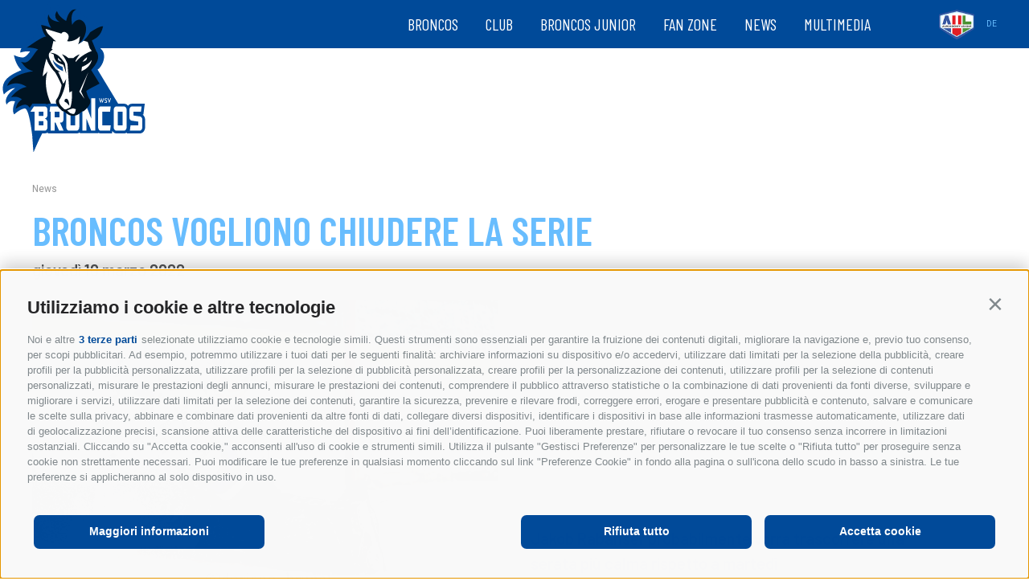

--- FILE ---
content_type: text/html; charset=utf-8
request_url: https://www.broncos.it/it/news/1440-broncos-vogliono-chiudere-la-serie.html
body_size: 33431
content:


<!DOCTYPE html>
<html lang="it" class="no-js">
<head id="Head1"><link rel="preconnect" href="https://www.googletagmanager.com"><link rel="dns-prefetch" href="https://www.googletagmanager.com"><link rel="preconnect" href="https://www.google-analytics.com"><link rel="dns-prefetch" href="https://www.google-analytics.com"><script>var dataLayer = window.dataLayer = window.dataLayer || [];window['gtag_enable_tcf_support'] = true;</script><script type="text/javascript">(function(w,d,s,l,i){w[l]=w[l]||[];w[l].push({'gtm.start':new Date().getTime(),event:'gtm.js'});var f=d.getElementsByTagName(s)[0],j=d.createElement(s),dl=l!='dataLayer'?'&l='+l:'';j.async=true;j.src='https://www.googletagmanager.com/gtm.js?id=' + i + dl; f.parentNode.insertBefore(j, f);})(window,document,'script','dataLayer','GTM-NSLDDF6');</script><meta http-equiv="content-type" content="text/html; charset=utf-8" /><link href="/css/generator/202409270838/?4D354A362B566D58474A7274693466354E5A757A644D36354F465846786C35544A4A48453847646E51333942584E624B4334315362413D3D" rel="stylesheet" type="text/css" /><meta name="dc.language" content="it-IT" /><meta name="dcterms.audience" content="all" /><meta name="dcterms.publisher" content="Consisto GmbH" /><meta name="generator" content="Consisto.CMS V4.7.0.0, SRVWEB03-20260121211428" /><meta name="google-site-verification" content="ILgXzWBq8FqCMUFoGQSqbR8R5krMUTt6APmVEtw4_ZA" /><meta name="msapplication-tilecolor" content="#ffffff" /><meta name="rating" content="general" /><meta name="robots" content="all" /><meta name="theme-color" content="#ffffff" /><meta name="viewport" content="width=device-width, initial-scale=1, maximum-scale=1, user-scalable=0" />
    <script>document.documentElement.className = document.documentElement.className.replace("no-js","js");</script>

    <link rel="apple-touch-icon" sizes="180x180" href="/apple-touch-icon.png" /><link rel="icon" sizes="32x32" href="/favicon.ico" /><link rel="icon" type="image/png" sizes="16x16" href="/favicon-16x16.png" /><link rel="manifest" href="/site.webmanifest" /><link rel="mask-icon" href="/safari-pinned-tab.svg" /><meta property="og:url" content="https://www.broncos.it/it/news/1440-broncos-vogliono-chiudere-la-serie.html" /><meta property="og:type" content="article" /><meta property="og:title" content="Broncos vogliono chiudere la serie" /><meta property="og:description" content="Stasera alle ore 20.00 alla Weihenstephan Arena &#232; in programma Gara Due della serie di preplayoff contro i Fassa Falcons. Dopo la vittoria in ..." /><meta property="og:image" content="https://www.broncos.it/media/b38d1c4a-c0c7-4ca6-b40f-a849876a658c/1200x630/p=2/2022-03-08-fas-wsv.jpg" /><meta property="og:image:width" content="1200" /><meta property="og:image:height" content="630" /><link href="https://www.broncos.it/de/news/1440-broncos-vogliono-chiudere-la-serie.html" rel="alternate" hreflang="de" /><link href="https://www.broncos.it/de/news/1440-broncos-vogliono-chiudere-la-serie.html" rel="alternate" hreflang="x-default" /><link href="https://www.broncos.it/it/news/1440-broncos-vogliono-chiudere-la-serie.html" rel="alternate" hreflang="it" /><title>
	News - Wipptal Broncos Weihenstephan - Broncos vogliono chiudere la serie
</title><meta name="description" content="Stasera alle ore 20.00 alla Weihenstephan Arena è in programma Gara Due della serie di preplayoff contro i Fassa Falcons. Dopo la vittoria in ..." /></head>

<body>
    <!-- Google Tag Manager (noscript) -->
<noscript><iframe src="https://www.googletagmanager.com/ns.html?id=GTM-NSLDDF6" height="0" width="0" style="display:none;visibility:hidden" ></iframe ></noscript><!-- End Google Tag Manager (noscript) -->


    <script>
        var sliders = [];
        WebFontConfig = {
            google: {
                families: ['Barlow+Condensed:400,600', 'Barlow:600', 'Roboto:400,700']
            },
            active: function () {
                sliders.forEach(function (slider) {
                    slider.resize();
                });
            }
        };

        (function (d) {
            var wf = d.createElement('script'), s = d.scripts[0];
            wf.src = 'https://ajax.googleapis.com/ajax/libs/webfont/1.6.26/webfont.js';
            wf.async = true;
            s.parentNode.insertBefore(wf, s);
        })(document);
    </script>

    <!-- cc:baseform -->
<form name="aspnetForm" id="aspnetForm" method="post" enctype="multipart/form-data" action="/it/news/1440-broncos-vogliono-chiudere-la-serie.html">
<div class="aspNetHidden">
<input type="hidden" name="__PAGEUNIQUEID" id="__PAGEUNIQUEID" value="$b0983a9100354b81af716b9b82d0c581" />
<input type="hidden" name="__VIEWSTATE" id="__VIEWSTATE" value="/wEPaA8FDzhkZTU5NDQwZjE1MDBiMhgBBR1jdGwxMiRNb2R1bGVSZXN1bHQkTW9kdWxlRGF0YQ8UKwAOZGZkZGRkZBQrAAFkAgFkZGRmAv////8PZOTPSRKsZXYLDa0Ydrt3o1TU7nDmKQThTMGLvjR6Mqf1" />
</div>

<div class="aspNetHidden">

	<input type="hidden" name="__VIEWSTATEGENERATOR" id="__VIEWSTATEGENERATOR" value="9FDABEA0" />
</div>
        
        <div class="mainHeader">
            <div class="containerLarge">
                <div class="mainLogo">
                    <a href="https://www.broncos.it/it/wipptal-broncos.html"></a>
                </div>
                <div class="mainMenu">
                    

<!-- module:menuMain !-->

            <div class="menuMobile"></div>
            <nav class="nav-main">
				<!-- <a href="#" class="open-mobile">
					<span class="icon">&nbsp;</span>Menu
				</a>
				<div class="nav-overlay">&nbsp;</div> -->
				<ul class="nav-main__dropdown">
            <li class='nav-main__level-0  has-children'>
                <a href="https://www.broncos.it/it/broncos/roster.html" class="nav-main__menu-0" target="_self" >Broncos</a>
                <div class="nav-main__flyout-0"><ul>
            <li class='nav-main__level-1  '>
                <a href="https://www.broncos.it/it/broncos/roster.html" class="nav-main__menu-1" target="_self" >Roster</a>
                
            </li>
        
            <li class='nav-main__level-1  '>
                <a href="https://alps.hockey/en/home-en/standings" class="nav-main__menu-1" target="_blank" >Classifica</a>
                
            </li>
        
            <li class='nav-main__level-1  '>
                <a href="https://alps.hockey/en/statistics/team?teamId=3336" class="nav-main__menu-1" target="_blank" >Statistica</a>
                
            </li>
        
            <li class='nav-main__level-1  '>
                <a href="https://www.broncos.it/it/broncos/calendario.html" class="nav-main__menu-1" target="_self" >Calendario</a>
                
            </li>
        
            <li class='nav-main__level-1  '>
                <a href="https://www.broncos.it/it/broncos/tickets.html" class="nav-main__menu-1" target="_self" >Tickets</a>
                
            </li>
        </ul></div>
            </li>
        
            <li class='nav-main__level-0  has-children'>
                <a href="https://www.broncos.it/it/club/weihenstephan-arena.html" class="nav-main__menu-0" target="_self" >Club</a>
                <div class="nav-main__flyout-0"><ul>
            <li class='nav-main__level-1  '>
                <a href="https://www.broncos.it/it/club/weihenstephan-arena.html" class="nav-main__menu-1" target="_self" >Weihenstephan Arena</a>
                
            </li>
        
            <li class='nav-main__level-1  '>
                <a href="https://www.broncos.it/it/club/storia-del-club.html" class="nav-main__menu-1" target="_self" >Storia del Club</a>
                
            </li>
        
            <li class='nav-main__level-1  '>
                <a href="https://www.broncos.it/it/club/i-nostri-partner.html" class="nav-main__menu-1" target="_self" >I nostri partner</a>
                
            </li>
        
            <li class='nav-main__level-1  '>
                <a href="https://www.broncos.it/it/club/pattinaggio-pubblico.html" class="nav-main__menu-1" target="_self" >Pattinaggio pubblico</a>
                
            </li>
        </ul></div>
            </li>
        
            <li class='nav-main__level-0  '>
                <a href="http://www.broncosjunior.it/it/junior/broncos-junior/news.html" class="nav-main__menu-0" target="_blank" >Broncos Junior</a>
                
            </li>
        
            <li class='nav-main__level-0  has-children'>
                <a href="https://www.broncos.it/it/fan-zone.html" class="nav-main__menu-0" target="_self" >Fan zone</a>
                <div class="nav-main__flyout-0"><ul>
            <li class='nav-main__level-1  '>
                <a href="https://www.broncos.it/it/fan-zone/broncoshop.html" class="nav-main__menu-1" target="_self" >Broncoshop</a>
                
            </li>
        
            <li class='nav-main__level-1  '>
                <a href="https://www.broncos.it/it/fan-zone/broncos-song.html" class="nav-main__menu-1" target="_self" >Broncos Song</a>
                
            </li>
        
            <li class='nav-main__level-1  '>
                <a href="https://www.broncos.it/it/fan-zone/wipp-lounge.html" class="nav-main__menu-1" target="_self" >Wipp Lounge</a>
                
            </li>
        
            <li class='nav-main__level-1  '>
                <a href="https://www.broncos.it/it/broncos/tickets.html" class="nav-main__menu-1" target="_self" >Tickets</a>
                
            </li>
        
            <li class='nav-main__level-1  '>
                <a href="https://www.broncos.it/it/fan-zone/better-together.html" class="nav-main__menu-1" target="_self" >Better Together</a>
                
            </li>
        
            <li class='nav-main__level-1  '>
                <a href="https://www.broncos.it/it/fan-zone/charity-2018.html" class="nav-main__menu-1" target="_self" >Charity 2018</a>
                
            </li>
        
            <li class='nav-main__level-1  '>
                <a href="https://www.broncos.it/it/fan-zone/charity-2024.html" class="nav-main__menu-1" target="_self" >Charity 2024</a>
                
            </li>
        
            <li class='nav-main__level-1  '>
                <a href="https://www.broncos.it/it/fan-zone/charity-2025.html" class="nav-main__menu-1" target="_self" >Charity 2025</a>
                
            </li>
        </ul></div>
            </li>
        
            <li class='nav-main__level-0 nav-main__active-0 '>
                <a href="https://www.broncos.it/it/news.html" class="nav-main__menu-0" target="_self" >News</a>
                
            </li>
        
            <li class='nav-main__level-0  has-children'>
                <a href="https://www.broncos.it/it/multimedia.html" class="nav-main__menu-0" target="_self" >Multimedia</a>
                <div class="nav-main__flyout-0"><ul>
            <li class='nav-main__level-1  '>
                <a href="https://www.youtube.com/user/BroncosSterzing" class="nav-main__menu-1" target="_blank" >Video</a>
                
            </li>
        </ul></div>
            </li>
        
			</ul></nav>
            <div class="menuMobileBackground"></div>
        
<!-- /module:menuMain !-->
                </div>
                <div class="mainLinks">
                    <a class="ahlLogo" href="https://www.alps.hockey/" target="_blank"></a>
                    

<!-- modules:languages -->
<div class="languages">
    <a class="link " href="/de/news/1440-broncos-vogliono-chiudere-la-serie.html">de</a>
</div>
<!-- /modules:languages -->
                </div>
            </div>
        </div>

        <div class="slideContainer">
            

<!-- module:contentSlide -->
<main class="page-content page-slide containerLarge" data-slide="content">
    <div id="ctl11_ContentSitePath">

<!-- modules:sitePath -->
<nav aria-label="Breadcrumb" class="sitepath" id="sitepath">
    
            <ol itemscope itemtype="http://schema.org/BreadcrumbList">
        
            <li itemprop="itemListElement" itemscope itemtype="http://schema.org/ListItem">
                <a itemprop="item" class="item active" aria-current="page" href="https://www.broncos.it/it/news.html" target="_self">
                    <span itemprop="name">News</span>
                    <meta itemprop="position" content="1" />
                </a>
            </li>
        
            </ol>
        
</nav>
<!-- /modules:sitePath --></div>
    
    
</main>
<!-- /module:contentSlide -->

<!-- module:newsSlide -->

<div id="news" class="base-module news">
    <div class="ajax-container" data-transition-out="transition.fadeOut" data-stagger-out="100" data-transition-in="transition.fadeIn" data-stagger-in="100" data-ajax-slideid="c7f5ddbb-9af7-4a24-a495-e4c9888a6af7">
        

<!-- module:newsResult -->


        <article class="base-detail" itemscope itemtype="http://schema.org/NewsArticle">
			<header class="hgroup">
				<meta itemscope itemprop="mainEntityOfPage" itemType="https://schema.org/WebPage" itemid="/it/news/1440-broncos-vogliono-chiudere-la-serie.html"/>
				<h1 itemprop="headline">Broncos vogliono chiudere la serie</h1>
				<h2>giovedì 10 marzo 2022</h2>

				<meta itemprop="datePublished" content='2022-03-10'>
				<meta itemprop="dateModified" content='2022-03-10'>
			</header>

            <div class="topImage">
                <div class="images" itemprop="image" itemscope itemtype="https://schema.org/ImageObject">
                    <meta itemprop="url" content='https://www.broncos.it/media/b38d1c4a-c0c7-4ca6-b40f-a849876a658c/696x696/p=2/2022-03-08-fas-wsv.jpg'>
                    <meta itemprop="width" content="696">
                    <meta itemprop="height" content="696">

                    
                            <div class="slider">
                        
                            <div class="item">
                                <img src="/media/b38d1c4a-c0c7-4ca6-b40f-a849876a658c/588_x_380/p=2/2022-03-08-fas-wsv.jpg" alt="2022-03-08-fas-wsv" width="588" height="380" />
                            </div>
                        
                            </div>
                        
                </div>
                <div class="imageTitle">
                    <div class="title">Jakob Rabanser probabilmente vorrà trascorrere una serata più calma rispetto a martedì</div>
                    <div class="copyright"><p style="text-align: justify; line-height: 15pt;"><em><span style="font-size: 10pt; font-family: Trebuchet MS;">Foto: Copyright Doriano Burnel</span></em></p></div>
                    
                </div>
            </div>

            <div class="base-detail__description" itemprop="articleBody">
                Stasera alle ore 20.00 alla Weihenstephan Arena &egrave; in programma Gara Due della serie di preplayoff contro i Fassa Falcons. Dopo la vittoria in trasferta di marted&igrave;, i Broncos sono nella posizione di timbrare il biglietto per i quarti di finale gi&agrave; oggi.<br />
<br />
L&rsquo;aspetto pi&ugrave; positivo che i Broncos possono trarre dalla quasi-sconfitta di Alba di Canazei, &egrave; soprattutto la performance stellare di Jakob Rabanser in porta, oltre all&rsquo;essere stati in grado di non lasciarsi cadere dopo il 4-1, ma di mettere tutto sul piatto della bilancia negli ultimi minuti della partita, riuscendo incredibilmente di ribaltare il match.<br />
<br />
Questa evoluzione assolutamente inaspettata della partita senz&rsquo;ombra di dubbio ha dato molto slancio agli stalloni, ed allo stesso tempo avr&agrave; lasciato il segno nel Fassa.<br />
<br />
I ladini potrebbero trasformare questa esperienza in una reazione di rabbia, e non solo per questo i Broncos oggi fin dal primo minuto dovranno essere attentissimi e pronti. &Egrave; chiaro che non sempre pu&ograve; riuscire l&rsquo;impresa di ribaltare una partita dopo uno svantaggio di 4-1.<br />
<br />
Nelle file degli stalloni, oltre ai lungodegenti Eisendle ed Erlacher mancher&agrave; ancora capitan Hackhofer. Nei Falcons ancora non &egrave; chiaro se il portiere titolare Adam Vay potr&agrave; giocare e se &egrave; in forma.
            </div>

			<footer class="base-detail__footer">
                <div class="navigation">
                    <div class="prev">
                        <a href="https://www.broncos.it/it/news/1441-siamo-di-nuovo-nei-quarti-di-finale.html">
                            <div class="action">Prossimo articolo</div>
                            <div class="title">Siamo di nuovo nei quarti di finale!</div>
                            <div class="subtitle">11/03/2022</div>
                        </a>
                    </div>
                    <div class="next">
                        <a href="https://www.broncos.it/it/news/1439-una-vittoria-impossibile.html">
                            <div class="action">Articolo precedente</div>
                            <div class="title">Una vittoria impossibile</div>
                            <div class="subtitle">09/03/2022</div>
                        </a>
                    </div>
                </div>

				<div itemprop="publisher" itemscope itemtype="https://schema.org/Organization">
					<div itemprop="logo" itemscope itemtype="https://schema.org/ImageObject">
						<meta itemprop="url" content="https://www.broncos.it/media/logo.png">
						<meta itemprop="width" content="130">
						<meta itemprop="height" content="139">
					</div>
					<meta itemprop="name" content='Broncos WSV Vipiteno srl'>
				</div>

				<div style="display: none;" itemprop="author" itemscope itemtype="https://schema.org/Person">
					<span itemprop="name">Broncos WSV Vipiteno srl</span>
				</div>

				<a href="https://www.broncos.it/it/news.html" class="base-detail__link-back">Torna a tutte le news</a>
			</footer>
        </article>
    




<div class="ajax-loading">
    <div class="loading"><img src="/media/loader.gif" alt="loader" /></div>
</div>





<!-- /module:newsResult -->
    </div>
</div>

<!-- /module:newsSlide -->

<!-- modules:teaserSlide !-->
<div class="teaser page-slide" data-slide="teaser">
    <div class="containerLarge row gutter-1">

        
                <div class="col-6">
            
                <div class="item">
                    <a href="https://www.broncos.it/it/broncos/roster.html" target="_self">
                        <picture>
                            <img src="/media/0a5fd0a5-4895-45b3-9525-c7635bffac72/598_x_598/ice-2360348.jpg" width="598" height="598" alt="ice-2360348" />
                        </picture>
                        <div class="overlay">
                            <span class="name">Roster</span>
                        </div>
                    </a>
                </div>
            
                </div>
            

        
                <div class="col-6 row gutter-1">
            
                <div class="item col-6">
                    <a href="https://www.broncos.it/it/broncos/tickets.html" target="_self">
				        <picture>
                            <img src="/media/0a5fd0a5-4895-45b3-9525-c7635bffac72/297_x_297/ice-2360348.jpg" width="297" height="297" alt="ice-2360348" />
                        </picture>
                        <div class="overlay">
                            <span class="name">Tickets</span>
                        </div>
                    </a>
                </div>
            
                <div class="item col-6">
                    <a href="https://www.broncos.it/it/broncos/calendario.html" target="_self">
				        <picture>
                            <img src="/media/0a5fd0a5-4895-45b3-9525-c7635bffac72/297_x_297/ice-2360348.jpg" width="297" height="297" alt="ice-2360348" />
                        </picture>
                        <div class="overlay">
                            <span class="name">Calendario</span>
                        </div>
                    </a>
                </div>
            
                <div class="item col-6">
                    <a href="https://www.broncos.it/it/fan-zone.html" target="_self">
				        <picture>
                            <img src="/media/0a5fd0a5-4895-45b3-9525-c7635bffac72/297_x_297/ice-2360348.jpg" width="297" height="297" alt="ice-2360348" />
                        </picture>
                        <div class="overlay">
                            <span class="name">Fan Zone</span>
                        </div>
                    </a>
                </div>
            
                <div class="item col-6">
                    <a href="https://alps.hockey/it/classifica" target="_blank">
				        <picture>
                            <img src="/media/0a5fd0a5-4895-45b3-9525-c7635bffac72/297_x_297/ice-2360348.jpg" width="297" height="297" alt="ice-2360348" />
                        </picture>
                        <div class="overlay">
                            <span class="name">classifica</span>
                        </div>
                    </a>
                </div>
            
                </div>
            

        

        
        
    </div>
</div>
<!-- /modules:teaserSlide !-->


<!-- modules:partnersSlide !-->


        <div class="partners page-slide withLogo" data-name="partners">
            <div class="logo"></div>
            <div class="containerLarge">
    
        <div class="items partner">

            <div class="headline">I nostri partner</div>

            
                    <a href="http://www.weihenstephaner.de/" target="_blank" class="item" rel="noopener">
			            <picture>
				            <img src="/media/a868f47a-0022-420f-b84e-9f5d81bc92a8/164x108/logo-weihenstephan-oval.png" width="164" height="108" class="logo-weihenstephan-oval" alt="logo-weihenstephan-oval" />
			            </picture>
                    </a>
                
                    <a href="http://www.cnctvar.cz/index/en/" target="_blank" class="item" rel="noopener">
			            <picture>
				            <img src="/media/ea32ca2e-2931-477b-b848-ad963dcced41/164x108/logo-cnc-tvar.png" width="164" height="108" class="logo-cnc-tvar" alt="logo-cnc-tvar" />
			            </picture>
                    </a>
                
                    <a href="http://www.forst.it/" target="_blank" class="item" rel="noopener">
			            <picture>
				            <img src="/media/7685d9c3-a9f1-47a4-81d9-11e6da48766f/164x108/logo-forst.png" width="164" height="108" class="logo-forst" alt="logo-forst" />
			            </picture>
                    </a>
                
        </div>
    
        <div class="items supporter">

            <div class="headline">Supporter dei Wipptal Broncos</div>

            
                    <a href="https://www.roner.com/it/" target="_blank" class="item" rel="noopener">
			            <picture>
				            <img src="/media/f23223e1-7365-4c72-b91b-1063836a218a/106x70/roner-gold-mit-claim.jpg" width="106" height="70" class="roner-gold-mit-claim" alt="roner-gold-mit-claim" />
			            </picture>
                    </a>
                
                    <a href="http://www.maltech.it/" target="_blank" class="item" rel="noopener">
			            <picture>
				            <img src="/media/f3319a1b-47f4-44b5-af0d-6650cbecad97/106x70/logo-maltech-02.png" width="106" height="70" class="logo-maltech-02" alt="logo-maltech-02" />
			            </picture>
                    </a>
                
                    <a href="http://buonristoro.com/" target="_blank" class="item" rel="noopener">
			            <picture>
				            <img src="/media/76a0f4d1-1bd4-4cf1-9437-03564fbd2f56/106x70/logobuonristoro.jpg" width="106" height="70" class="logobuonristoro" alt="logobuonristoro" />
			            </picture>
                    </a>
                
                    <a href="https://www.raiffeisen.it/it/wipptal/mp/privati.html" target="_blank" class="item" rel="noopener">
			            <picture>
				            <img src="/media/1536bd6a-565d-4753-9078-8ac7d2b6991a/106x70/logo-raiffeisenkasse-wipptal.png" width="106" height="70" class="logo-raiffeisenkasse-wipptal" alt="logo-raiffeisenkasse-wipptal" />
			            </picture>
                    </a>
                
                    <a href="http://www.montecavallo.com/" target="_blank" class="item" rel="noopener">
			            <picture>
				            <img src="/media/af91404f-aff6-456a-b65d-6c5724166bae/106x70/logo-rosskopf.png" width="106" height="70" class="logo-rosskopf" alt="logo-rosskopf" />
			            </picture>
                    </a>
                
                    <a href="http://www.troyer.it/index.php?id=59&l=1" target="_blank" class="item" rel="noopener">
			            <picture>
				            <img src="/media/c28f960f-2894-49ed-885e-1b556695e207/106x70/logo-troyer.png" width="106" height="70" class="logo-troyer" alt="logo-troyer" />
			            </picture>
                    </a>
                
                    <a href="https://www.caribz.it/" target="_blank" class="item" rel="noopener">
			            <picture>
				            <img src="/media/38c96898-d6a2-469c-aba2-3bc6f9963c86/106x70/sparkasse.png" width="106" height="70" class="sparkasse" alt="sparkasse" />
			            </picture>
                    </a>
                
                    <a href="http://www.gruppoitas.it/" target="_blank" class="item" rel="noopener">
			            <picture>
				            <img src="/media/73423809-6288-480c-b001-234a522571fd/106x70/logo-itas-versicherung.jpg" width="106" height="70" class="logo-itas-versicherung" alt="logo-itas-versicherung" />
			            </picture>
                    </a>
                
                    <a href="http://www.saxl.it/it/" target="_blank" class="item" rel="noopener">
			            <picture>
				            <img src="/media/b5ce9786-1e49-4410-b429-db057dda5d76/106x70/saxl.jpg" width="106" height="70" class="saxl" alt="saxl" />
			            </picture>
                    </a>
                
                    <a href="http://www.latteria-vipiteno.it/" target="_blank" class="item" rel="noopener">
			            <picture>
				            <img src="/media/620a47ce-f5fc-4498-92af-7ebe1d40130a/106x70/logo-milchhof-sterzing.png" width="106" height="70" class="logo-milchhof-sterzing" alt="logo-milchhof-sterzing" />
			            </picture>
                    </a>
                
                    <a href="http://www.wolfsystem.it/" target="_blank" class="item" rel="noopener">
			            <picture>
				            <img src="/media/da4fd425-659a-4365-9cf7-a58ba4d61be0/106x70/wolf-logo-wortbildmarke-523-x-315-px.png" width="106" height="70" class="wolf-logo-wortbildmarke-523-x-315-px" alt="wolf-logo-wortbildmarke-523-x-315-px" />
			            </picture>
                    </a>
                
                    <a href="http://www.ossanna.it/it/" target="_blank" class="item" rel="noopener">
			            <picture>
				            <img src="/media/2668f23a-6f17-4393-b159-72a38c2ecdca/106x70/logo-ossanna.png" width="106" height="70" class="logo-ossanna" alt="logo-ossanna" />
			            </picture>
                    </a>
                
                    <a href="http://thermowipptal.rhea.safog.com/" target="_blank" class="item" rel="noopener">
			            <picture>
				            <img src="/media/080f4d1d-85e0-433a-ae3d-2ca0701c153a/106x70/logo-fernwaerme-wipptal.png" width="106" height="70" class="logo-fernwaerme-wipptal" alt="logo-fernwaerme-wipptal" />
			            </picture>
                    </a>
                
                    <a href="http://www.suedtirol.info/" target="_blank" class="item" rel="noopener">
			            <picture>
				            <img src="/media/6c41fc38-d927-4dea-b170-b1302e9fb3f1/106x70/logo-suedtirol.png" width="106" height="70" class="logo-suedtirol" alt="logo-suedtirol" />
			            </picture>
                    </a>
                
                    <a href="https://www.sporthotel-zoll.com/it/" target="_blank" class="item" rel="noopener">
			            <picture>
				            <img src="/media/c323c46a-a986-4eb6-9ec4-12583dc7da85/106x70/zoll-rest-revive-refuel-farbe-quer.png" width="106" height="70" class="zoll-rest-revive-refuel-farbe-quer" alt="zoll-rest-revive-refuel-farbe-quer" />
			            </picture>
                    </a>
                
                    <a href="http://www.mader.bz.it/it/home.html" target="_blank" class="item" rel="noopener">
			            <picture>
				            <img src="/media/5034d841-1e32-43a3-8db6-557dcb591111/106x70/logo-mader.png" width="106" height="70" class="logo-mader" alt="logo-mader" />
			            </picture>
                    </a>
                
                    <a href="https://www.midaticket.it/" target="_blank" class="item" rel="noopener">
			            <picture>
				            <img src="/media/f689c24e-b862-4faf-b84d-3d3732178608/106x70/logo-midaticket-verticale-colori-3x.png" width="106" height="70" class="logo-midaticket-verticale-colori-3x" alt="logo-midaticket-verticale-colori-3x" />
			            </picture>
                    </a>
                
                    <a href="http://www.leitner.it/it" target="_blank" class="item" rel="noopener">
			            <picture>
				            <img src="/media/25689e93-8ce4-4787-a943-17f303f72fb1/106x70/realice-logo-mit-subline-intercom-dr-leitner.jpg" width="106" height="70" class="realice-logo-mit-subline-intercom-dr-leitner" alt="realice-logo-mit-subline-intercom-dr-leitner" />
			            </picture>
                    </a>
                
        </div>
    
            </div>
        </div>
    

<!-- /modules:partnersSlide !-->

<!-- modules:partnersSlide !-->


        <div class="socialMedia page-slide" data-name="socialMedia">
            <div class="containerLarge">
                <div class="items">
    
        <a href="https://twitter.com/wipptalbroncos?lang=it" target="_blank" class="item" rel="noopener">
			<span class="fi flaticon-twitter-social-logotype"></span>
        </a>
    
        <a href="https://www.facebook.com/wipptalbroncos/" target="_blank" class="item" rel="noopener">
			<span class="fi flaticon-facebook"></span>
        </a>
    
        <a href="https://www.instagram.com/wipptalbroncos/?hl=it" target="_blank" class="item" rel="noopener">
			<span class="fi flaticon-technology"></span>
        </a>
    
        <a href="https://www.youtube.com/user/broncossterzing" target="_blank" class="item" rel="noopener">
			<span class="fi flaticon-youtube-play-button"></span>
        </a>
    
                </div>
            </div>
        </div>
    

<!-- /modules:partnersSlide !-->
        </div>

        <div class="menuBottom">
            <div class="containerLarge bottomMenuInner">
                

<!-- module:menuBottom !-->


            <div class="poweredBy">
                <span>Powered by</span>
                <a href="https://www.consisto.it" target="_blank" rel="noopener" title='Agenzia web marketing Alto Adige' class="logoConsisto"></a>
            </div>
            <nav class="nav-bottom">
                <span class="item">UID: IT01702740216</span>
                <a href="https://api.avacy.eu/consisto/cookiepolicy/205/it" class="avacy-link fancybox-iframe nav-bottom__menu-0">Cookie Policy</a>
<a href="https://api.avacy.eu/consisto/privacypolicy/205/it" class="avacy-link fancybox-iframe nav-bottom__menu-0">Privacy</a>
<button type="button" onclick="AVACY.showPreferenceCenter('absolute');" class="avacy-link nav-bottom__menu-0" style="border:0; background: transparent;">Preferenze Cookies</button>
 
                
            <span class="item ">
                <a href="https://www.broncos.it/it/club/weihenstephan-arena.html" class="nav-bottom__menu-0" target="_self" >Contatto</a>

                
            </span>
        
            <span class="item ">
                <a href="https://www.broncos.it/it/credits.html" class="nav-bottom__menu-0" target="_self" >Credits</a>

                
            </span>
        
            <span class="item ">
                <a href="https://www.broncos.it/it/mappa-del-sito.html" class="nav-bottom__menu-0" target="_self" >Mappa del sito</a>

                
            </span>
        
            </nav>
        

<!-- /module:menuBottom !-->
            </div>
        </div>
    </form><script>var __ajax_lang='it';var __ajax_site='b392d0e5-9f9c-41f3-b0c6-b801dfe0b16a';var __ajax_domain='broncos.it';var __ajax_isPostback='false';</script>
<script type="text/javascript" src="/scripts/it/202409270838/v1/include.js?736B6242745352656336626A4F53676A4355434631427A2B6B76464749314D6C58306579486E74706C4E6F6559345138704C4E702B673D3D"></script>
<!-- /cc:baseform -->

</body>
</html>


--- FILE ---
content_type: text/css; charset=UTF-8
request_url: https://www.broncos.it/css/generator/202409270838/?4D354A362B566D58474A7274693466354E5A757A644D36354F465846786C35544A4A48453847646E51333942584E624B4334315362413D3D
body_size: 19501
content:
/*! Flickity v2.1.2
https://flickity.metafizzy.co
---------------------------------------------- */.flickity-enabled{position:relative}
.flickity-enabled:focus{outline:0}.flickity-viewport{overflow:hidden;position:relative;height:100%}
.flickity-slider{position:absolute;width:100%;height:100%}.flickity-enabled.is-draggable{-webkit-tap-highlight-color:transparent;tap-highlight-color:transparent;-webkit-user-select:none;-moz-user-select:none;-ms-user-select:none;user-select:none}
.flickity-enabled.is-draggable .flickity-viewport{cursor:move;cursor:-webkit-grab;cursor:grab}
.flickity-enabled.is-draggable .flickity-viewport.is-pointer-down{cursor:-webkit-grabbing;cursor:grabbing}
.flickity-button{position:absolute;background:hsla(0,0%,100%,0.75);border:0;color:#333}
.flickity-button:hover{background:white;cursor:pointer}.flickity-button:focus{outline:0;box-shadow:0 0 0 5px #19F}
.flickity-button:active{opacity:.6}.flickity-button:disabled{opacity:.3;cursor:auto;pointer-events:none}
.flickity-button-icon{fill:#333}.flickity-prev-next-button{top:50%;width:44px;height:44px;border-radius:50%;transform:translateY(-50%)}
.flickity-prev-next-button.previous{left:10px}.flickity-prev-next-button.next{right:10px}
.flickity-rtl .flickity-prev-next-button.previous{left:auto;right:10px}.flickity-rtl .flickity-prev-next-button.next{right:auto;left:10px}
.flickity-prev-next-button .flickity-button-icon{position:absolute;left:20%;top:20%;width:60%;height:60%}
/*! PhotoSwipe main CSS by Dmitry Semenov | photoswipe.com | MIT license */.pswp{display:none;position:absolute;width:100%;height:100%;left:0;top:0;overflow:hidden;-ms-touch-action:none;touch-action:none;z-index:1500;-webkit-text-size-adjust:100%;-webkit-backface-visibility:hidden;outline:0}
.pswp *{-webkit-box-sizing:border-box;box-sizing:border-box}.pswp img{max-width:none}
.pswp--animate_opacity{opacity:.001;will-change:opacity;-webkit-transition:opacity 333ms cubic-bezier(0.4,0,0.22,1);transition:opacity 333ms cubic-bezier(0.4,0,0.22,1)}
.pswp--open{display:block}.pswp--zoom-allowed .pswp__img{cursor:-webkit-zoom-in;cursor:-moz-zoom-in;cursor:zoom-in}
.pswp--zoomed-in .pswp__img{cursor:-webkit-grab;cursor:-moz-grab;cursor:grab}
.pswp--dragging .pswp__img{cursor:-webkit-grabbing;cursor:-moz-grabbing;cursor:grabbing}
.pswp__bg{position:absolute;left:0;top:0;width:100%;height:100%;background:#000;opacity:0;transform:translateZ(0);-webkit-backface-visibility:hidden;will-change:opacity}
.pswp__scroll-wrap{position:absolute;left:0;top:0;width:100%;height:100%;overflow:hidden}
.pswp__container,.pswp__zoom-wrap{-ms-touch-action:none;touch-action:none;position:absolute;left:0;right:0;top:0;bottom:0}
.pswp__container,.pswp__img{-webkit-user-select:none;-moz-user-select:none;-ms-user-select:none;user-select:none;-webkit-tap-highlight-color:transparent;-webkit-touch-callout:none}
.pswp__zoom-wrap{position:absolute;width:100%;-webkit-transform-origin:left top;-ms-transform-origin:left top;transform-origin:left top;-webkit-transition:-webkit-transform 333ms cubic-bezier(0.4,0,0.22,1);transition:transform 333ms cubic-bezier(0.4,0,0.22,1)}
.pswp__bg{will-change:opacity;-webkit-transition:opacity 333ms cubic-bezier(0.4,0,0.22,1);transition:opacity 333ms cubic-bezier(0.4,0,0.22,1)}
.pswp--animated-in .pswp__bg,.pswp--animated-in .pswp__zoom-wrap{-webkit-transition:none;transition:none}
.pswp__container,.pswp__zoom-wrap{-webkit-backface-visibility:hidden}.pswp__item{position:absolute;left:0;right:0;top:0;bottom:0;overflow:hidden}
.pswp__img{position:absolute;width:auto;height:auto;top:0;left:0}.pswp__img--placeholder{-webkit-backface-visibility:hidden}
.pswp__img--placeholder--blank{background:#222}.pswp--ie .pswp__img{width:100%!important;height:auto!important;left:0;top:0}
.pswp__error-msg{position:absolute;left:0;top:50%;width:100%;text-align:center;font-size:14px;line-height:16px;margin-top:-8px;color:#CCC}
.pswp__error-msg a{color:#CCC;text-decoration:underline}
/*! PhotoSwipe Default UI CSS by Dmitry Semenov | photoswipe.com | MIT license */.pswp__button{width:44px;height:44px;position:relative;background:0;cursor:pointer;overflow:visible;-webkit-appearance:none;display:block;border:0;padding:0;margin:0;float:right;opacity:.75;-webkit-transition:opacity .2s;transition:opacity .2s;-webkit-box-shadow:none;box-shadow:none}
.pswp__button:focus,.pswp__button:hover{opacity:1}.pswp__button:active{outline:0;opacity:.9}
.pswp__button::-moz-focus-inner{padding:0;border:0}.pswp__ui--over-close .pswp__button--close{opacity:1}
.pswp__button,.pswp__button--arrow--left:before,.pswp__button--arrow--right:before{background:url(/app_common/java/plugins/photoswipe/4.1.1/media/default-skin.png) 0 0 no-repeat;background-size:264px 88px;width:44px;height:44px}
@media(-webkit-min-device-pixel-ratio:1.1),(-webkit-min-device-pixel-ratio:1.09375),(min-resolution:105dpi),(min-resolution:1.1dppx){.pswp--svg .pswp__button,.pswp--svg .pswp__button--arrow--left:before,.pswp--svg .pswp__button--arrow--right:before{background-image:url(/app_common/java/plugins/photoswipe/4.1.1/media/default-skin.svg)}
.pswp--svg .pswp__button--arrow--left,.pswp--svg .pswp__button--arrow--right{background:0}
}.pswp__button--close{background-position:0 -44px}.pswp__button--share{background-position:-44px -44px}
.pswp__button--fs{display:none}.pswp--supports-fs .pswp__button--fs{display:block}
.pswp--fs .pswp__button--fs{background-position:-44px 0}.pswp__button--zoom{display:none;background-position:-88px 0}
.pswp--zoom-allowed .pswp__button--zoom{display:block}.pswp--zoomed-in .pswp__button--zoom{background-position:-132px 0}
.pswp--touch .pswp__button--arrow--left,.pswp--touch .pswp__button--arrow--right{visibility:hidden}
.pswp__button--arrow--left,.pswp__button--arrow--right{background:0;top:50%;margin-top:-50px;width:70px;height:100px;position:absolute}
.pswp__button--arrow--left{left:0}.pswp__button--arrow--right{right:0}.pswp__button--arrow--left:before,.pswp__button--arrow--right:before{content:'';top:35px;background-color:rgba(0,0,0,0.3);height:30px;width:32px;position:absolute}
.pswp__button--arrow--left:before{left:6px;background-position:-138px -44px}
.pswp__button--arrow--right:before{right:6px;background-position:-94px -44px}
.pswp__counter,.pswp__share-modal{-webkit-user-select:none;-moz-user-select:none;-ms-user-select:none;user-select:none}
.pswp__share-modal{display:block;background:rgba(0,0,0,0.5);width:100%;height:100%;top:0;left:0;padding:10px;position:absolute;z-index:1600;opacity:0;-webkit-transition:opacity .25s ease-out;transition:opacity .25s ease-out;-webkit-backface-visibility:hidden;will-change:opacity}
.pswp__share-modal--hidden{display:none}.pswp__share-tooltip{z-index:1620;position:absolute;background:#FFF;top:56px;border-radius:2px;display:block;width:auto;right:44px;-webkit-box-shadow:0 2px 5px rgba(0,0,0,0.25);box-shadow:0 2px 5px rgba(0,0,0,0.25);-webkit-transform:translateY(6px);-ms-transform:translateY(6px);transform:translateY(6px);-webkit-transition:-webkit-transform .25s;transition:transform .25s;-webkit-backface-visibility:hidden;will-change:transform}
.pswp__share-tooltip a{display:block;padding:8px 12px;color:#000;text-decoration:none;font-size:14px;line-height:18px}
.pswp__share-tooltip a:hover{text-decoration:none;color:#000}.pswp__share-tooltip a:first-child{border-radius:2px 2px 0 0}
.pswp__share-tooltip a:last-child{border-radius:0 0 2px 2px}.pswp__share-modal--fade-in{opacity:1}
.pswp__share-modal--fade-in .pswp__share-tooltip{-webkit-transform:translateY(0);-ms-transform:translateY(0);transform:translateY(0)}
.pswp--touch .pswp__share-tooltip a{padding:16px 12px}a.pswp__share--facebook:before{content:'';display:block;width:0;height:0;position:absolute;top:-12px;right:15px;border:6px solid transparent;border-bottom-color:#FFF;-webkit-pointer-events:none;-moz-pointer-events:none;pointer-events:none}
a.pswp__share--facebook:hover{background:#3E5C9A;color:#FFF}a.pswp__share--facebook:hover:before{border-bottom-color:#3E5C9A}
a.pswp__share--twitter:hover{background:#55ACEE;color:#FFF}a.pswp__share--pinterest:hover{background:#CCC;color:#CE272D}
a.pswp__share--download:hover{background:#DDD}.pswp__counter{position:absolute;left:0;top:0;height:44px;font-size:13px;line-height:44px;color:#FFF;opacity:.75;padding:0 10px}
.pswp__caption{position:absolute;left:0;bottom:0;width:100%;min-height:44px}
.pswp__caption small{font-size:11px;color:#BBB}.pswp__caption__center{text-align:left;max-width:420px;margin:0 auto;font-size:13px;padding:10px;line-height:20px;color:#CCC}
.pswp__caption--empty{display:none}.pswp__caption--fake{visibility:hidden}
.pswp__preloader{width:44px;height:44px;position:absolute;top:0;left:50%;margin-left:-22px;opacity:0;-webkit-transition:opacity .25s ease-out;transition:opacity .25s ease-out;will-change:opacity;direction:ltr}
.pswp__preloader__icn{width:20px;height:20px;margin:12px}.pswp__preloader--active{opacity:1}
.pswp__preloader--active .pswp__preloader__icn{background:url(/app_common/java/plugins/photoswipe/4.1.1/media/preloader.gif) 0 0 no-repeat}
.pswp--css_animation .pswp__preloader--active{opacity:1}.pswp--css_animation .pswp__preloader--active .pswp__preloader__icn{-webkit-animation:clockwise 500ms linear infinite;animation:clockwise 500ms linear infinite}
.pswp--css_animation .pswp__preloader--active .pswp__preloader__donut{-webkit-animation:donut-rotate 1000ms cubic-bezier(0.4,0,0.22,1) infinite;animation:donut-rotate 1000ms cubic-bezier(0.4,0,0.22,1) infinite}
.pswp--css_animation .pswp__preloader__icn{background:0;opacity:.75;width:14px;height:14px;position:absolute;left:15px;top:15px;margin:0}
.pswp--css_animation .pswp__preloader__cut{position:relative;width:7px;height:14px;overflow:hidden}
.pswp--css_animation .pswp__preloader__donut{-webkit-box-sizing:border-box;box-sizing:border-box;width:14px;height:14px;border:2px solid #FFF;border-radius:50%;border-left-color:transparent;border-bottom-color:transparent;position:absolute;top:0;left:0;background:0;margin:0}
@media screen and (max-width:1024px){.pswp__preloader{position:relative;left:auto;top:auto;margin:0;float:right}
}@-webkit-keyframes clockwise{0%{-webkit-transform:rotate(0deg);transform:rotate(0deg)}
100%{-webkit-transform:rotate(360deg);transform:rotate(360deg)}}@keyframes clockwise{0%{-webkit-transform:rotate(0deg);transform:rotate(0deg)}
100%{-webkit-transform:rotate(360deg);transform:rotate(360deg)}}@-webkit-keyframes donut-rotate{0%{-webkit-transform:rotate(0);transform:rotate(0)}
50%{-webkit-transform:rotate(-140deg);transform:rotate(-140deg)}100%{-webkit-transform:rotate(0);transform:rotate(0)}
}@keyframes donut-rotate{0%{-webkit-transform:rotate(0);transform:rotate(0)}
50%{-webkit-transform:rotate(-140deg);transform:rotate(-140deg)}100%{-webkit-transform:rotate(0);transform:rotate(0)}
}.pswp__ui{-webkit-font-smoothing:auto;visibility:visible;opacity:1;z-index:1550}
.pswp__top-bar{position:absolute;left:0;top:0;height:44px;width:100%}.pswp__caption,.pswp__top-bar,.pswp--has_mouse .pswp__button--arrow--left,.pswp--has_mouse .pswp__button--arrow--right{-webkit-backface-visibility:hidden;will-change:opacity;-webkit-transition:opacity 333ms cubic-bezier(0.4,0,0.22,1);transition:opacity 333ms cubic-bezier(0.4,0,0.22,1)}
.pswp--has_mouse .pswp__button--arrow--left,.pswp--has_mouse .pswp__button--arrow--right{visibility:visible}
.pswp__top-bar,.pswp__caption{background-color:rgba(0,0,0,0.5)}.pswp__ui--fit .pswp__top-bar,.pswp__ui--fit .pswp__caption{background-color:rgba(0,0,0,0.3)}
.pswp__ui--idle .pswp__top-bar{opacity:0}.pswp__ui--idle .pswp__button--arrow--left,.pswp__ui--idle .pswp__button--arrow--right{opacity:0}
.pswp__ui--hidden .pswp__top-bar,.pswp__ui--hidden .pswp__caption,.pswp__ui--hidden .pswp__button--arrow--left,.pswp__ui--hidden .pswp__button--arrow--right{opacity:.001}
.pswp__ui--one-slide .pswp__button--arrow--left,.pswp__ui--one-slide .pswp__button--arrow--right,.pswp__ui--one-slide .pswp__counter{display:none}
.pswp__element--disabled{display:none!important}.pswp--minimal--dark .pswp__top-bar{background:0}
@charset "UTF-8";/*! normalize.css v4.0.0 | MIT License | github.com/necolas/normalize.css */html{font-family:sans-serif;-ms-text-size-adjust:100%;-webkit-text-size-adjust:100%}
body{margin:0}article,aside,details,figcaption,figure,footer,header,main,menu,nav,section,summary{display:block}
audio,canvas,progress,video{display:inline-block}audio:not([controls]){display:none;height:0}
progress{vertical-align:baseline}template,[hidden]{display:none}a{background-color:transparent}
a:active,a:hover{outline-width:0}abbr[title]{border-bottom:0;text-decoration:underline;text-decoration:underline dotted}
b,strong{font-weight:inherit}b,strong{font-weight:bolder}dfn{font-style:italic}
mark{background-color:#ff0;color:#000}small{font-size:80%}sub,sup{font-size:75%;line-height:0;position:relative;vertical-align:baseline}
sub{bottom:-0.25em}sup{top:-0.5em}img{border-style:none}svg:not(:root){overflow:hidden}
code,kbd,pre,samp{font-family:monospace,monospace;font-size:1em}figure{margin:1em 40px}
hr{height:0;overflow:visible}button,input,select,textarea{font:inherit}optgroup{font-weight:bold}
button,input,select{overflow:visible}button,input,select,textarea{margin:0}
button,select{text-transform:none}button,[type=button],[type=reset],[type=submit]{cursor:pointer}
[disabled]{cursor:default}button,html [type=button],[type=reset],[type=submit]{-webkit-appearance:button}
button::-moz-focus-inner,input::-moz-focus-inner{border:0;padding:0}button:-moz-focusring,input:-moz-focusring{outline:1px dotted ButtonText}
fieldset{border:1px solid #c0c0c0;margin:0 2px;padding:.35em .625em .75em}
legend{color:inherit;display:table;max-width:100%;padding:0;white-space:normal}
textarea{overflow:auto}[type=checkbox],[type=radio]{padding:0}[type=number]::-webkit-inner-spin-button,[type=number]::-webkit-outer-spin-button{height:auto}
[type=search]{-webkit-appearance:textfield}[type=search]::-webkit-search-cancel-button,[type=search]::-webkit-search-decoration{-webkit-appearance:none}
.photoswipe-item{cursor:zoom-in}.visible-print{display:none}.clearfix:before,.clearfix:after{content:" ";display:table}
.clearfix:after{clear:both}html{-moz-box-sizing:border-box;-webkit-box-sizing:border-box;box-sizing:border-box;font-size:1em;font-size:1.0625em;-webkit-tap-highlight-color:rgba(0,0,0,0)}
*,*:before,*:after{-moz-box-sizing:inherit;-webkit-box-sizing:inherit;box-sizing:inherit}
body{font-family:"Roboto",Helvetica,Arial,sans-serif;line-height:1.563;color:#515356;background-color:#fff}
p{margin:0 0 10px}input,button,select,textarea{font-family:inherit;font-size:inherit;line-height:inherit}
figure{margin:0}.fluid-image,.base-item__image,.rooms-contact__images img{max-width:100%;height:auto;display:block}
.mainHeader{position:fixed;top:0;left:0;right:0;background-color:#004A99;padding:0 15px;height:60px;z-index:100}
@media(max-width:768px){.mainHeader{height:50px}}@media(max-width:414px){.mainHeader .containerLarge,.mainHeader .base-module{padding-right:0}
}.mainHeader>*{display:flex;align-items:center;height:inherit}.mainHeader>*>*{flex:0 1 auto}
.mainHeader .mainLogo{width:180px;position:relative;align-self:flex-start;margin-left:-37px}
.mainHeader .mainLogo a{position:absolute;left:0;top:0;height:190px;width:178px;transition:height .4s ease}
.mainHeader .mainLogo a:before{content:"";display:block;position:absolute;height:48px;width:150px;bottom:23px;right:0;background:url("/media/logoText.svg");background-size:149.7px 47.7px;opacity:0;transition:opacity .5s ease .1s}
.mainHeader .mainLogo a:after{content:"";display:block;position:absolute;height:190px;left:0;right:0;bottom:0;background:url("/media/logo.svg");background-size:178px 190px;transition:opacity .4s ease}
@media(max-width:768px){.mainHeader .mainLogo{width:120px}.mainHeader .mainLogo a{height:110px;width:104px}
.mainHeader .mainLogo a:before{height:28px;width:88px;bottom:13.5px;background-size:88px 27.9px}
.mainHeader .mainLogo a:after{height:110px;background-size:104px 110px}}
.mainHeader.small .mainLogo a{height:76px}.mainHeader.small .mainLogo a:before{opacity:1;transition:opacity .1s ease}
.mainHeader.small .mainLogo a:after{opacity:0}@media(max-width:768px){.mainHeader.small .mainLogo a{height:51px}
}.mainHeader .mainMenu{flex:1 1 auto;text-align:right}.mainHeader+*{margin-top:60px}
@media(max-width:768px){.mainHeader+*{margin-top:50px}}.mainHeader .mainLinks{display:flex;align-items:center}
.mainHeader .mainLinks>*{flex:1 1 auto}.mainHeader .mainLinks .ahlLogo{width:44px;height:37px;background:url("/media/ahlLogo.png");background-size:44px 37px;margin-right:15px}
.mainMenu{padding-right:70px}@media(max-width:996px){.mainMenu{padding-right:10px}
}.mainMenu .nav-main__dropdown{padding:0;margin:0}.mainMenu .nav-main__flyout-0{opacity:0;visibility:hidden;pointer-events:none;position:absolute;left:50%;transition:all .2s ease}
.mainMenu .nav-main__flyout-0>ul{min-width:200px;transform:translateX(-50%);background-color:#EEE;list-style:none;padding:0;margin:0;text-align:center;padding:20px 10px;position:relative}
.mainMenu .nav-main__flyout-0>ul:before{content:"";display:block;width:0;height:0;border:10px solid transparent;border-top-color:#004A99;position:absolute;top:0;left:50%;margin-left:-10px}
.mainMenu .nav-main__flyout-1{display:none}.mainMenu .nav-main__level-0{display:inline-block;position:relative}
.mainMenu .nav-main__level-0.js-naviga-open .nav-main__flyout-0{opacity:1;visibility:visible}
.mainMenu .nav-main__level-0.js-naviga-open .nav-main__flyout-0>ul{pointer-events:all}
.mainMenu .nav-main__active-1 a{color:#004A99}.mainMenu .nav-main__menu-0{display:inline-block;color:#fff;font-family:'Barlow Condensed',Helvetica,Arial,sans-serif;font-stretch:condensed;font-size:20px;line-height:24px;padding:18px 15px;text-transform:uppercase}
.mainMenu .nav-main__menu-1{display:block;color:#515356;font-family:'Barlow Condensed',Helvetica,Arial,sans-serif;font-stretch:condensed;font-size:18px;line-height:28px}
.mainMenu .nav-main__menu-1:hover{color:#004A99}.mainMenu .menuMobile{display:none;border-top:2px solid #fff;border-bottom:2px solid #fff;width:24px;vertical-align:middle;margin-right:10px;cursor:pointer}
.mainMenu .menuMobile:before{content:"";display:block;width:100%;margin-top:5px;margin-bottom:5px;border-bottom:2px solid #fff}
.mainMenu .menuMobileBackground{display:none;position:fixed;top:50px;left:0;right:0;bottom:0;opacity:0;background-color:#000;visibility:hidden;pointer-events:none;transition:all .3s ease;z-index:-1}
@media(max-width:768px){.mainMenu .menuMobile{display:inline-block}.mainMenu .menuMobileBackground{display:block}
.mainMenu .nav-main{position:fixed;left:100%;width:225px;transition:all .3s ease;top:50px;bottom:0;overflow-y:auto;background-color:#EEE;z-index:1;text-align:center;opacity:0}
.mainMenu .nav-main__level-0{display:block}.mainMenu .nav-main__menu-0{margin-top:2px;display:block;background-color:#004A99}
.mainMenu .nav-main__flyout-0{position:static;display:none}.mainMenu .nav-main__flyout-0>ul{transform:none}
.mainMenu .nav-main .js-naviga-open>.nav-main__flyout-0{display:block}.mainMenu.open .nav-main{margin-left:-225px;opacity:1}
.mainMenu.open .menuMobileBackground{opacity:.4;visibility:visible;pointer-events:all}
}.languages{font-size:10px;line-height:1;text-transform:uppercase}.flickity-button{background:0;color:#68BDFE;transition:color .2s ease}
.flickity-button:hover{background:0;color:#35a7fe}.flickity-button:focus{box-shadow:none}
.flickity-button .flickity-button-icon{display:none}.flickity-button.previous:before,.flickity-button.next:before{font-family:Flaticon;display:inline-block;vertical-align:middle;font-style:normal;font-weight:normal;height:40px;width:40px;font-size:40px;line-height:40px}
.flickity-button.previous:before{content:"\f113";transform:rotate(180deg)}
.flickity-button.next:before{content:"\f113";margin-left:-8px}
@media(max-width:667px){.flickity-button.previous:before,.flickity-button.next:before{font-family:Flaticon;display:inline-block;vertical-align:middle;font-style:normal;font-weight:normal;height:20px;width:20px;font-size:20px;line-height:20px}
}.slideContainer>*:not(.hero-images):not(.newsBox):first-child{margin-top:220px}
@media(max-width:768px){.slideContainer>*:not(.hero-images):not(.newsBox):first-child{margin-top:120px}
}.gameItem{width:100%;color:#fff;display:flex;align-items:center;padding:20px 0}
.gameItem .details{flex:1 1 30%;border-right:2px dotted rgba(255,255,255,0.6);text-align:right;padding:5px 25px;display:flex;align-self:stretch;min-height:150px}
.gameItem .details .inner{align-self:center;width:100%;flex:1 1 auto}.gameItem .details .title{font-size:22px;font-weight:600;line-height:26px;text-transform:uppercase;letter-spacing:.05em}
.gameItem .details .location,.gameItem .details .date{font-size:20px;line-height:24px;opacity:.6}
.gameItem .details .detailLink{display:block;font-size:20px;line-height:24px;text-transform:uppercase;color:#68BDFE;margin-top:15px;font-weight:600;letter-spacing:.05em}
.gameItem .game{flex:1 1 70%;display:flex;align-items:center;text-align:center}
.gameItem .game .player{flex:1 1 40%}.gameItem .game .player .name{font-size:16px;line-height:19px;font-weight:600;letter-spacing:.05em;margin-top:8px}
.gameItem .game .points{flex:1 0 auto;font-size:50px;letter-spacing:.05em;font-weight:600}
.gameItem .mobileOnly.detailLink{display:none;font-size:20px;line-height:24px;text-transform:uppercase;color:#68BDFE;margin-top:15px;font-weight:600;letter-spacing:.05em;margin:0 0 5px 0;text-align:center}
@media(max-width:667px){.gameItem{color:#515356;flex-wrap:wrap;padding:10px 0}
.gameItem .details{flex:1 1 100%;border-right:0;padding:25px 0;text-align:center;margin-bottom:25px;min-height:0;padding:0}
.gameItem .details .title,.gameItem .details .detailLink{display:none}.gameItem .details .location,.gameItem .details .date{display:inline-block}
.gameItem .details .location{margin-right:20px}.gameItem .game{flex:1 1 100%}
.gameItem .game .player .name{display:none}.gameItem .mobileOnly.detailLink{display:block;flex:1 1 100%}
}@media(max-width:414px){.gameItem .game .points{font-size:35px}}#news:not(.listView){margin-top:-4vw}
.button{display:inline-block;color:#515356;background-color:transparent;min-width:200px;padding:13px 40px 14px;margin-top:5px;margin-bottom:5px;text-align:center;transition:all .2s ease;border:2px solid #515356;outline:0;font-size:20px;text-transform:uppercase;font-weight:600;font-family:'Barlow Condensed',Helvetica,Arial,sans-serif;font-stretch:condensed;letter-spacing:.05em}
.button:hover,.button:active,.button:focus{background-color:rgba(81,83,86,0.1);color:#515356}
.button.disabled,.button[disabled]{pointer-events:none;cursor:not-allowed;opacity:.65}
.button.button--primary{background-color:transparent;color:#68BDFE!important;border-color:#68BDFE}
.button.button--primary:hover,.button.button--primary:active,.button.button--primary:focus{background-color:rgba(0,74,153,0.1);box-shadow:none}
.button.button--secondary{background-color:transparent;color:#fff!important;border-color:#fff}
.button.button--secondary:hover,.button.button--secondary:active,.button.button--secondary:focus{background-color:rgba(255,255,255,0.1);box-shadow:none}
@media(max-width:768px){.button{padding:7px 30px 8px;max-width:100%}}@media(max-width:667px){.button{font-size:15px}
}.row{display:-webkit-box;display:-moz-box;display:box;display:-webkit-flex;display:-moz-flex;display:-ms-flexbox;display:flex;-webkit-box-flex:1;-moz-box-flex:1;box-flex:1;-webkit-flex:1 1 auto;-moz-flex:1 1 auto;-ms-flex:1 1 auto;flex:1 1 auto;-webkit-box-orient:horizontal;-moz-box-orient:horizontal;box-orient:horizontal;-webkit-box-direction:normal;-moz-box-direction:normal;box-direction:normal;-webkit-flex-direction:row;-moz-flex-direction:row;flex-direction:row;-ms-flex-direction:row;-webkit-box-lines:multiple;-moz-box-lines:multiple;box-lines:multiple;-webkit-flex-wrap:wrap;-moz-flex-wrap:wrap;-ms-flex-wrap:wrap;flex-wrap:wrap}
.row--reverse{-webkit-box-orient:horizontal;-moz-box-orient:horizontal;box-orient:horizontal;-webkit-box-direction:reverse;-moz-box-direction:reverse;box-direction:reverse;-webkit-flex-direction:row-reverse;-moz-flex-direction:row-reverse;flex-direction:row-reverse;-ms-flex-direction:row-reverse}
.row:before,.row:after{content:" ";display:table}
.row:after{clear:both}@supports(display:flex){.row:before,.row:after{content:"";display:none}
.row:after{clear:none}}@supports(display:-ms-flexbox){.row:before,.row:after{content:"";display:none}
.row:after{clear:none}}@supports(display:-moz-flex){.row:before,.row:after{content:"";display:none}
.row:after{clear:none}}@supports(display:-webkit-flex){.row:before,.row:after{content:"";display:none}
.row:after{clear:none}}[class*=col-]{width:100%;position:relative;min-height:1px;float:left;-webkit-box-flex:0;-moz-box-flex:0;box-flex:0;-webkit-flex:0 0 auto;-moz-flex:0 0 auto;-ms-flex:0 0 auto;flex:0 0 auto}
[class*=gutter-]>[class*=col-]{-moz-box-sizing:border-box;-webkit-box-sizing:border-box;box-sizing:border-box}
.col{-webkit-flex-grow:1;-moz-flex-grow:1;flex-grow:1;-ms-flex-positive:1;-webkit-flex-basis:0;-moz-flex-basis:0;flex-basis:0;-ms-flex-preferred-size:0;max-width:100%}
.col--reverse{-webkit-box-orient:horizontal;-moz-box-orient:horizontal;box-orient:horizontal;-webkit-box-direction:reverse;-moz-box-direction:reverse;box-direction:reverse;-webkit-flex-direction:row-reverse;-moz-flex-direction:row-reverse;flex-direction:row-reverse;-ms-flex-direction:row-reverse}
.col-1{max-width:8.3333333333%;-ms-flex-preferred-size:8.3333333333%;-webkit-flex-basis:8.3333333333%;-moz-flex-basis:8.3333333333%;flex-basis:8.3333333333%;-ms-flex-preferred-size:8.3333333333%}
.col-offset-1{margin-left:8.3333333333%}.col-2{max-width:16.6666666667%;-ms-flex-preferred-size:16.6666666667%;-webkit-flex-basis:16.6666666667%;-moz-flex-basis:16.6666666667%;flex-basis:16.6666666667%;-ms-flex-preferred-size:16.6666666667%}
.col-offset-2{margin-left:16.6666666667%}.col-3{max-width:25%;-ms-flex-preferred-size:25%;-webkit-flex-basis:25%;-moz-flex-basis:25%;flex-basis:25%;-ms-flex-preferred-size:25%}
.col-offset-3{margin-left:25%}.col-4{max-width:33.3333333333%;-ms-flex-preferred-size:33.3333333333%;-webkit-flex-basis:33.3333333333%;-moz-flex-basis:33.3333333333%;flex-basis:33.3333333333%;-ms-flex-preferred-size:33.3333333333%}
.col-offset-4{margin-left:33.3333333333%}.col-5{max-width:41.6666666667%;-ms-flex-preferred-size:41.6666666667%;-webkit-flex-basis:41.6666666667%;-moz-flex-basis:41.6666666667%;flex-basis:41.6666666667%;-ms-flex-preferred-size:41.6666666667%}
.col-offset-5{margin-left:41.6666666667%}.col-6{max-width:50%;-ms-flex-preferred-size:50%;-webkit-flex-basis:50%;-moz-flex-basis:50%;flex-basis:50%;-ms-flex-preferred-size:50%}
.col-offset-6{margin-left:50%}.col-7{max-width:58.3333333333%;-ms-flex-preferred-size:58.3333333333%;-webkit-flex-basis:58.3333333333%;-moz-flex-basis:58.3333333333%;flex-basis:58.3333333333%;-ms-flex-preferred-size:58.3333333333%}
.col-offset-7{margin-left:58.3333333333%}.col-8{max-width:66.6666666667%;-ms-flex-preferred-size:66.6666666667%;-webkit-flex-basis:66.6666666667%;-moz-flex-basis:66.6666666667%;flex-basis:66.6666666667%;-ms-flex-preferred-size:66.6666666667%}
.col-offset-8{margin-left:66.6666666667%}.col-9{max-width:75%;-ms-flex-preferred-size:75%;-webkit-flex-basis:75%;-moz-flex-basis:75%;flex-basis:75%;-ms-flex-preferred-size:75%}
.col-offset-9{margin-left:75%}.col-10{max-width:83.3333333333%;-ms-flex-preferred-size:83.3333333333%;-webkit-flex-basis:83.3333333333%;-moz-flex-basis:83.3333333333%;flex-basis:83.3333333333%;-ms-flex-preferred-size:83.3333333333%}
.col-offset-10{margin-left:83.3333333333%}.col-11{max-width:91.6666666667%;-ms-flex-preferred-size:91.6666666667%;-webkit-flex-basis:91.6666666667%;-moz-flex-basis:91.6666666667%;flex-basis:91.6666666667%;-ms-flex-preferred-size:91.6666666667%}
.col-offset-11{margin-left:91.6666666667%}.col-12{max-width:100%;-ms-flex-preferred-size:100%;-webkit-flex-basis:100%;-moz-flex-basis:100%;flex-basis:100%;-ms-flex-preferred-size:100%}
.col-offset-12{margin-left:100%}.start{-webkit-box-pack:start;-moz-box-pack:start;box-pack:start;-webkit-justify-content:flex-start;-moz-justify-content:flex-start;-ms-justify-content:flex-start;-o-justify-content:flex-start;justify-content:flex-start;-ms-flex-pack:start;text-align:start}
.center{-webkit-box-pack:center;-moz-box-pack:center;box-pack:center;-webkit-justify-content:center;-moz-justify-content:center;-ms-justify-content:center;-o-justify-content:center;justify-content:center;-ms-flex-pack:center;text-align:center}
.end{-webkit-box-pack:end;-moz-box-pack:end;box-pack:end;-webkit-justify-content:flex-end;-moz-justify-content:flex-end;-ms-justify-content:flex-end;-o-justify-content:flex-end;justify-content:flex-end;-ms-flex-pack:end;text-align:end}
.top{-webkit-box-align:start;-moz-box-align:start;box-align:start;-webkit-align-items:flex-start;-moz-align-items:flex-start;-ms-align-items:flex-start;-o-align-items:flex-start;align-items:flex-start;-ms-flex-align:start}
.middle{-webkit-box-align:center;-moz-box-align:center;box-align:center;-webkit-align-items:center;-moz-align-items:center;-ms-align-items:center;-o-align-items:center;align-items:center;-ms-flex-align:center}
.bottom{-webkit-box-align:end;-moz-box-align:end;box-align:end;-webkit-align-items:flex-end;-moz-align-items:flex-end;-ms-align-items:flex-end;-o-align-items:flex-end;align-items:flex-end;-ms-flex-align:end}
.around{-webkit-box-pack:distribute;-moz-box-pack:distribute;box-pack:distribute;-webkit-justify-content:space-around;-moz-justify-content:space-around;-ms-justify-content:space-around;-o-justify-content:space-around;justify-content:space-around;-ms-flex-pack:distribute}
.between{-webkit-box-pack:justify;-moz-box-pack:justify;box-pack:justify;-webkit-justify-content:space-between;-moz-justify-content:space-between;-ms-justify-content:space-between;-o-justify-content:space-between;justify-content:space-between;-ms-flex-pack:justify}
.first{-webkit-box-ordinal-group:-1;-moz-box-ordinal-group:-1;box-ordinal-group:-1;-webkit-order:-1;-moz-order:-1;order:-1;-ms-flex-order:-1}
.last{-webkit-box-ordinal-group:1;-moz-box-ordinal-group:1;box-ordinal-group:1;-webkit-order:1;-moz-order:1;order:1;-ms-flex-order:1}
.gutter-1{margin-left:-1px;margin-right:-1px}.gutter-1>[class*=col-]{padding-left:1px;padding-right:1px}
.gutter-10{margin-left:-10px;margin-right:-10px}.gutter-10>[class*=col-]{padding-left:10px;padding-right:10px}
.gutter-15{margin-left:-15px;margin-right:-15px}.gutter-15>[class*=col-]{padding-left:15px;padding-right:15px}
@media(max-width :1280px){.col-xlg-offset-0{margin-left:0}.col-xlg-1{max-width:8.3333333333%;-ms-flex-preferred-size:8.3333333333%;-webkit-flex-basis:8.3333333333%;-moz-flex-basis:8.3333333333%;flex-basis:8.3333333333%;-ms-flex-preferred-size:8.3333333333%}
.col-xlg-offset-1{margin-left:8.3333333333%}.col-xlg-2{max-width:16.6666666667%;-ms-flex-preferred-size:16.6666666667%;-webkit-flex-basis:16.6666666667%;-moz-flex-basis:16.6666666667%;flex-basis:16.6666666667%;-ms-flex-preferred-size:16.6666666667%}
.col-xlg-offset-2{margin-left:16.6666666667%}.col-xlg-3{max-width:25%;-ms-flex-preferred-size:25%;-webkit-flex-basis:25%;-moz-flex-basis:25%;flex-basis:25%;-ms-flex-preferred-size:25%}
.col-xlg-offset-3{margin-left:25%}.col-xlg-4{max-width:33.3333333333%;-ms-flex-preferred-size:33.3333333333%;-webkit-flex-basis:33.3333333333%;-moz-flex-basis:33.3333333333%;flex-basis:33.3333333333%;-ms-flex-preferred-size:33.3333333333%}
.col-xlg-offset-4{margin-left:33.3333333333%}.col-xlg-5{max-width:41.6666666667%;-ms-flex-preferred-size:41.6666666667%;-webkit-flex-basis:41.6666666667%;-moz-flex-basis:41.6666666667%;flex-basis:41.6666666667%;-ms-flex-preferred-size:41.6666666667%}
.col-xlg-offset-5{margin-left:41.6666666667%}.col-xlg-6{max-width:50%;-ms-flex-preferred-size:50%;-webkit-flex-basis:50%;-moz-flex-basis:50%;flex-basis:50%;-ms-flex-preferred-size:50%}
.col-xlg-offset-6{margin-left:50%}.col-xlg-7{max-width:58.3333333333%;-ms-flex-preferred-size:58.3333333333%;-webkit-flex-basis:58.3333333333%;-moz-flex-basis:58.3333333333%;flex-basis:58.3333333333%;-ms-flex-preferred-size:58.3333333333%}
.col-xlg-offset-7{margin-left:58.3333333333%}.col-xlg-8{max-width:66.6666666667%;-ms-flex-preferred-size:66.6666666667%;-webkit-flex-basis:66.6666666667%;-moz-flex-basis:66.6666666667%;flex-basis:66.6666666667%;-ms-flex-preferred-size:66.6666666667%}
.col-xlg-offset-8{margin-left:66.6666666667%}.col-xlg-9{max-width:75%;-ms-flex-preferred-size:75%;-webkit-flex-basis:75%;-moz-flex-basis:75%;flex-basis:75%;-ms-flex-preferred-size:75%}
.col-xlg-offset-9{margin-left:75%}.col-xlg-10{max-width:83.3333333333%;-ms-flex-preferred-size:83.3333333333%;-webkit-flex-basis:83.3333333333%;-moz-flex-basis:83.3333333333%;flex-basis:83.3333333333%;-ms-flex-preferred-size:83.3333333333%}
.col-xlg-offset-10{margin-left:83.3333333333%}.col-xlg-11{max-width:91.6666666667%;-ms-flex-preferred-size:91.6666666667%;-webkit-flex-basis:91.6666666667%;-moz-flex-basis:91.6666666667%;flex-basis:91.6666666667%;-ms-flex-preferred-size:91.6666666667%}
.col-xlg-offset-11{margin-left:91.6666666667%}.col-xlg-12{max-width:100%;-ms-flex-preferred-size:100%;-webkit-flex-basis:100%;-moz-flex-basis:100%;flex-basis:100%;-ms-flex-preferred-size:100%}
.col-xlg-offset-12{margin-left:100%}.start-xlg{-webkit-box-pack:start;-moz-box-pack:start;box-pack:start;-webkit-justify-content:flex-start;-moz-justify-content:flex-start;-ms-justify-content:flex-start;-o-justify-content:flex-start;justify-content:flex-start;-ms-flex-pack:start;text-align:start}
.center-xlg{-webkit-box-pack:center;-moz-box-pack:center;box-pack:center;-webkit-justify-content:center;-moz-justify-content:center;-ms-justify-content:center;-o-justify-content:center;justify-content:center;-ms-flex-pack:center;text-align:center}
.end-xlg{-webkit-box-pack:end;-moz-box-pack:end;box-pack:end;-webkit-justify-content:flex-end;-moz-justify-content:flex-end;-ms-justify-content:flex-end;-o-justify-content:flex-end;justify-content:flex-end;-ms-flex-pack:end;text-align:end}
.top-xlg{-webkit-box-align:start;-moz-box-align:start;box-align:start;-webkit-align-items:flex-start;-moz-align-items:flex-start;-ms-align-items:flex-start;-o-align-items:flex-start;align-items:flex-start;-ms-flex-align:start}
.middle-xlg{-webkit-box-align:center;-moz-box-align:center;box-align:center;-webkit-align-items:center;-moz-align-items:center;-ms-align-items:center;-o-align-items:center;align-items:center;-ms-flex-align:center}
.bottom-xlg{-webkit-box-align:end;-moz-box-align:end;box-align:end;-webkit-align-items:flex-end;-moz-align-items:flex-end;-ms-align-items:flex-end;-o-align-items:flex-end;align-items:flex-end;-ms-flex-align:end}
.around-xlg{-webkit-box-pack:distribute;-moz-box-pack:distribute;box-pack:distribute;-webkit-justify-content:space-around;-moz-justify-content:space-around;-ms-justify-content:space-around;-o-justify-content:space-around;justify-content:space-around;-ms-flex-pack:distribute}
.between-xlg{-webkit-box-pack:justify;-moz-box-pack:justify;box-pack:justify;-webkit-justify-content:space-between;-moz-justify-content:space-between;-ms-justify-content:space-between;-o-justify-content:space-between;justify-content:space-between;-ms-flex-pack:justify}
.first-xlg{-webkit-box-ordinal-group:-1;-moz-box-ordinal-group:-1;box-ordinal-group:-1;-webkit-order:-1;-moz-order:-1;order:-1;-ms-flex-order:-1}
.last-xlg{-webkit-box-ordinal-group:1;-moz-box-ordinal-group:1;box-ordinal-group:1;-webkit-order:1;-moz-order:1;order:1;-ms-flex-order:1}
.gutter-xlg-0{margin-left:0;margin-right:0}.gutter-xlg-0>[class*=col-]{padding-left:0;padding-right:0}
.gutter-xlg-1{margin-left:-1px;margin-right:-1px}.gutter-xlg-1>[class*=col-]{padding-left:1px;padding-right:1px}
.gutter-xlg-10{margin-left:-10px;margin-right:-10px}.gutter-xlg-10>[class*=col-]{padding-left:10px;padding-right:10px}
.gutter-xlg-15{margin-left:-15px;margin-right:-15px}.gutter-xlg-15>[class*=col-]{padding-left:15px;padding-right:15px}
}@media(max-width :1024px){.col-lg-offset-0{margin-left:0}.col-lg-1{max-width:8.3333333333%;-ms-flex-preferred-size:8.3333333333%;-webkit-flex-basis:8.3333333333%;-moz-flex-basis:8.3333333333%;flex-basis:8.3333333333%;-ms-flex-preferred-size:8.3333333333%}
.col-lg-offset-1{margin-left:8.3333333333%}.col-lg-2{max-width:16.6666666667%;-ms-flex-preferred-size:16.6666666667%;-webkit-flex-basis:16.6666666667%;-moz-flex-basis:16.6666666667%;flex-basis:16.6666666667%;-ms-flex-preferred-size:16.6666666667%}
.col-lg-offset-2{margin-left:16.6666666667%}.col-lg-3{max-width:25%;-ms-flex-preferred-size:25%;-webkit-flex-basis:25%;-moz-flex-basis:25%;flex-basis:25%;-ms-flex-preferred-size:25%}
.col-lg-offset-3{margin-left:25%}.col-lg-4{max-width:33.3333333333%;-ms-flex-preferred-size:33.3333333333%;-webkit-flex-basis:33.3333333333%;-moz-flex-basis:33.3333333333%;flex-basis:33.3333333333%;-ms-flex-preferred-size:33.3333333333%}
.col-lg-offset-4{margin-left:33.3333333333%}.col-lg-5{max-width:41.6666666667%;-ms-flex-preferred-size:41.6666666667%;-webkit-flex-basis:41.6666666667%;-moz-flex-basis:41.6666666667%;flex-basis:41.6666666667%;-ms-flex-preferred-size:41.6666666667%}
.col-lg-offset-5{margin-left:41.6666666667%}.col-lg-6{max-width:50%;-ms-flex-preferred-size:50%;-webkit-flex-basis:50%;-moz-flex-basis:50%;flex-basis:50%;-ms-flex-preferred-size:50%}
.col-lg-offset-6{margin-left:50%}.col-lg-7{max-width:58.3333333333%;-ms-flex-preferred-size:58.3333333333%;-webkit-flex-basis:58.3333333333%;-moz-flex-basis:58.3333333333%;flex-basis:58.3333333333%;-ms-flex-preferred-size:58.3333333333%}
.col-lg-offset-7{margin-left:58.3333333333%}.col-lg-8{max-width:66.6666666667%;-ms-flex-preferred-size:66.6666666667%;-webkit-flex-basis:66.6666666667%;-moz-flex-basis:66.6666666667%;flex-basis:66.6666666667%;-ms-flex-preferred-size:66.6666666667%}
.col-lg-offset-8{margin-left:66.6666666667%}.col-lg-9{max-width:75%;-ms-flex-preferred-size:75%;-webkit-flex-basis:75%;-moz-flex-basis:75%;flex-basis:75%;-ms-flex-preferred-size:75%}
.col-lg-offset-9{margin-left:75%}.col-lg-10{max-width:83.3333333333%;-ms-flex-preferred-size:83.3333333333%;-webkit-flex-basis:83.3333333333%;-moz-flex-basis:83.3333333333%;flex-basis:83.3333333333%;-ms-flex-preferred-size:83.3333333333%}
.col-lg-offset-10{margin-left:83.3333333333%}.col-lg-11{max-width:91.6666666667%;-ms-flex-preferred-size:91.6666666667%;-webkit-flex-basis:91.6666666667%;-moz-flex-basis:91.6666666667%;flex-basis:91.6666666667%;-ms-flex-preferred-size:91.6666666667%}
.col-lg-offset-11{margin-left:91.6666666667%}.col-lg-12{max-width:100%;-ms-flex-preferred-size:100%;-webkit-flex-basis:100%;-moz-flex-basis:100%;flex-basis:100%;-ms-flex-preferred-size:100%}
.col-lg-offset-12{margin-left:100%}.start-lg{-webkit-box-pack:start;-moz-box-pack:start;box-pack:start;-webkit-justify-content:flex-start;-moz-justify-content:flex-start;-ms-justify-content:flex-start;-o-justify-content:flex-start;justify-content:flex-start;-ms-flex-pack:start;text-align:start}
.center-lg{-webkit-box-pack:center;-moz-box-pack:center;box-pack:center;-webkit-justify-content:center;-moz-justify-content:center;-ms-justify-content:center;-o-justify-content:center;justify-content:center;-ms-flex-pack:center;text-align:center}
.end-lg{-webkit-box-pack:end;-moz-box-pack:end;box-pack:end;-webkit-justify-content:flex-end;-moz-justify-content:flex-end;-ms-justify-content:flex-end;-o-justify-content:flex-end;justify-content:flex-end;-ms-flex-pack:end;text-align:end}
.top-lg{-webkit-box-align:start;-moz-box-align:start;box-align:start;-webkit-align-items:flex-start;-moz-align-items:flex-start;-ms-align-items:flex-start;-o-align-items:flex-start;align-items:flex-start;-ms-flex-align:start}
.middle-lg{-webkit-box-align:center;-moz-box-align:center;box-align:center;-webkit-align-items:center;-moz-align-items:center;-ms-align-items:center;-o-align-items:center;align-items:center;-ms-flex-align:center}
.bottom-lg{-webkit-box-align:end;-moz-box-align:end;box-align:end;-webkit-align-items:flex-end;-moz-align-items:flex-end;-ms-align-items:flex-end;-o-align-items:flex-end;align-items:flex-end;-ms-flex-align:end}
.around-lg{-webkit-box-pack:distribute;-moz-box-pack:distribute;box-pack:distribute;-webkit-justify-content:space-around;-moz-justify-content:space-around;-ms-justify-content:space-around;-o-justify-content:space-around;justify-content:space-around;-ms-flex-pack:distribute}
.between-lg{-webkit-box-pack:justify;-moz-box-pack:justify;box-pack:justify;-webkit-justify-content:space-between;-moz-justify-content:space-between;-ms-justify-content:space-between;-o-justify-content:space-between;justify-content:space-between;-ms-flex-pack:justify}
.first-lg{-webkit-box-ordinal-group:-1;-moz-box-ordinal-group:-1;box-ordinal-group:-1;-webkit-order:-1;-moz-order:-1;order:-1;-ms-flex-order:-1}
.last-lg{-webkit-box-ordinal-group:1;-moz-box-ordinal-group:1;box-ordinal-group:1;-webkit-order:1;-moz-order:1;order:1;-ms-flex-order:1}
.gutter-lg-0{margin-left:0;margin-right:0}.gutter-lg-0>[class*=col-]{padding-left:0;padding-right:0}
.gutter-lg-1{margin-left:-1px;margin-right:-1px}.gutter-lg-1>[class*=col-]{padding-left:1px;padding-right:1px}
.gutter-lg-10{margin-left:-10px;margin-right:-10px}.gutter-lg-10>[class*=col-]{padding-left:10px;padding-right:10px}
.gutter-lg-15{margin-left:-15px;margin-right:-15px}.gutter-lg-15>[class*=col-]{padding-left:15px;padding-right:15px}
}@media(max-width :768px){.col-md-offset-0{margin-left:0}.col-md-1{max-width:8.3333333333%;-ms-flex-preferred-size:8.3333333333%;-webkit-flex-basis:8.3333333333%;-moz-flex-basis:8.3333333333%;flex-basis:8.3333333333%;-ms-flex-preferred-size:8.3333333333%}
.col-md-offset-1{margin-left:8.3333333333%}.col-md-2{max-width:16.6666666667%;-ms-flex-preferred-size:16.6666666667%;-webkit-flex-basis:16.6666666667%;-moz-flex-basis:16.6666666667%;flex-basis:16.6666666667%;-ms-flex-preferred-size:16.6666666667%}
.col-md-offset-2{margin-left:16.6666666667%}.col-md-3{max-width:25%;-ms-flex-preferred-size:25%;-webkit-flex-basis:25%;-moz-flex-basis:25%;flex-basis:25%;-ms-flex-preferred-size:25%}
.col-md-offset-3{margin-left:25%}.col-md-4{max-width:33.3333333333%;-ms-flex-preferred-size:33.3333333333%;-webkit-flex-basis:33.3333333333%;-moz-flex-basis:33.3333333333%;flex-basis:33.3333333333%;-ms-flex-preferred-size:33.3333333333%}
.col-md-offset-4{margin-left:33.3333333333%}.col-md-5{max-width:41.6666666667%;-ms-flex-preferred-size:41.6666666667%;-webkit-flex-basis:41.6666666667%;-moz-flex-basis:41.6666666667%;flex-basis:41.6666666667%;-ms-flex-preferred-size:41.6666666667%}
.col-md-offset-5{margin-left:41.6666666667%}.col-md-6{max-width:50%;-ms-flex-preferred-size:50%;-webkit-flex-basis:50%;-moz-flex-basis:50%;flex-basis:50%;-ms-flex-preferred-size:50%}
.col-md-offset-6{margin-left:50%}.col-md-7{max-width:58.3333333333%;-ms-flex-preferred-size:58.3333333333%;-webkit-flex-basis:58.3333333333%;-moz-flex-basis:58.3333333333%;flex-basis:58.3333333333%;-ms-flex-preferred-size:58.3333333333%}
.col-md-offset-7{margin-left:58.3333333333%}.col-md-8{max-width:66.6666666667%;-ms-flex-preferred-size:66.6666666667%;-webkit-flex-basis:66.6666666667%;-moz-flex-basis:66.6666666667%;flex-basis:66.6666666667%;-ms-flex-preferred-size:66.6666666667%}
.col-md-offset-8{margin-left:66.6666666667%}.col-md-9{max-width:75%;-ms-flex-preferred-size:75%;-webkit-flex-basis:75%;-moz-flex-basis:75%;flex-basis:75%;-ms-flex-preferred-size:75%}
.col-md-offset-9{margin-left:75%}.col-md-10{max-width:83.3333333333%;-ms-flex-preferred-size:83.3333333333%;-webkit-flex-basis:83.3333333333%;-moz-flex-basis:83.3333333333%;flex-basis:83.3333333333%;-ms-flex-preferred-size:83.3333333333%}
.col-md-offset-10{margin-left:83.3333333333%}.col-md-11{max-width:91.6666666667%;-ms-flex-preferred-size:91.6666666667%;-webkit-flex-basis:91.6666666667%;-moz-flex-basis:91.6666666667%;flex-basis:91.6666666667%;-ms-flex-preferred-size:91.6666666667%}
.col-md-offset-11{margin-left:91.6666666667%}.col-md-12{max-width:100%;-ms-flex-preferred-size:100%;-webkit-flex-basis:100%;-moz-flex-basis:100%;flex-basis:100%;-ms-flex-preferred-size:100%}
.col-md-offset-12{margin-left:100%}.start-md{-webkit-box-pack:start;-moz-box-pack:start;box-pack:start;-webkit-justify-content:flex-start;-moz-justify-content:flex-start;-ms-justify-content:flex-start;-o-justify-content:flex-start;justify-content:flex-start;-ms-flex-pack:start;text-align:start}
.center-md{-webkit-box-pack:center;-moz-box-pack:center;box-pack:center;-webkit-justify-content:center;-moz-justify-content:center;-ms-justify-content:center;-o-justify-content:center;justify-content:center;-ms-flex-pack:center;text-align:center}
.end-md{-webkit-box-pack:end;-moz-box-pack:end;box-pack:end;-webkit-justify-content:flex-end;-moz-justify-content:flex-end;-ms-justify-content:flex-end;-o-justify-content:flex-end;justify-content:flex-end;-ms-flex-pack:end;text-align:end}
.top-md{-webkit-box-align:start;-moz-box-align:start;box-align:start;-webkit-align-items:flex-start;-moz-align-items:flex-start;-ms-align-items:flex-start;-o-align-items:flex-start;align-items:flex-start;-ms-flex-align:start}
.middle-md{-webkit-box-align:center;-moz-box-align:center;box-align:center;-webkit-align-items:center;-moz-align-items:center;-ms-align-items:center;-o-align-items:center;align-items:center;-ms-flex-align:center}
.bottom-md{-webkit-box-align:end;-moz-box-align:end;box-align:end;-webkit-align-items:flex-end;-moz-align-items:flex-end;-ms-align-items:flex-end;-o-align-items:flex-end;align-items:flex-end;-ms-flex-align:end}
.around-md{-webkit-box-pack:distribute;-moz-box-pack:distribute;box-pack:distribute;-webkit-justify-content:space-around;-moz-justify-content:space-around;-ms-justify-content:space-around;-o-justify-content:space-around;justify-content:space-around;-ms-flex-pack:distribute}
.between-md{-webkit-box-pack:justify;-moz-box-pack:justify;box-pack:justify;-webkit-justify-content:space-between;-moz-justify-content:space-between;-ms-justify-content:space-between;-o-justify-content:space-between;justify-content:space-between;-ms-flex-pack:justify}
.first-md{-webkit-box-ordinal-group:-1;-moz-box-ordinal-group:-1;box-ordinal-group:-1;-webkit-order:-1;-moz-order:-1;order:-1;-ms-flex-order:-1}
.last-md{-webkit-box-ordinal-group:1;-moz-box-ordinal-group:1;box-ordinal-group:1;-webkit-order:1;-moz-order:1;order:1;-ms-flex-order:1}
.gutter-md-0{margin-left:0;margin-right:0}.gutter-md-0>[class*=col-]{padding-left:0;padding-right:0}
.gutter-md-1{margin-left:-1px;margin-right:-1px}.gutter-md-1>[class*=col-]{padding-left:1px;padding-right:1px}
.gutter-md-10{margin-left:-10px;margin-right:-10px}.gutter-md-10>[class*=col-]{padding-left:10px;padding-right:10px}
.gutter-md-15{margin-left:-15px;margin-right:-15px}.gutter-md-15>[class*=col-]{padding-left:15px;padding-right:15px}
}@media(max-width :667px){.col-sm-offset-0{margin-left:0}.col-sm-1{max-width:8.3333333333%;-ms-flex-preferred-size:8.3333333333%;-webkit-flex-basis:8.3333333333%;-moz-flex-basis:8.3333333333%;flex-basis:8.3333333333%;-ms-flex-preferred-size:8.3333333333%}
.col-sm-offset-1{margin-left:8.3333333333%}.col-sm-2{max-width:16.6666666667%;-ms-flex-preferred-size:16.6666666667%;-webkit-flex-basis:16.6666666667%;-moz-flex-basis:16.6666666667%;flex-basis:16.6666666667%;-ms-flex-preferred-size:16.6666666667%}
.col-sm-offset-2{margin-left:16.6666666667%}.col-sm-3{max-width:25%;-ms-flex-preferred-size:25%;-webkit-flex-basis:25%;-moz-flex-basis:25%;flex-basis:25%;-ms-flex-preferred-size:25%}
.col-sm-offset-3{margin-left:25%}.col-sm-4{max-width:33.3333333333%;-ms-flex-preferred-size:33.3333333333%;-webkit-flex-basis:33.3333333333%;-moz-flex-basis:33.3333333333%;flex-basis:33.3333333333%;-ms-flex-preferred-size:33.3333333333%}
.col-sm-offset-4{margin-left:33.3333333333%}.col-sm-5{max-width:41.6666666667%;-ms-flex-preferred-size:41.6666666667%;-webkit-flex-basis:41.6666666667%;-moz-flex-basis:41.6666666667%;flex-basis:41.6666666667%;-ms-flex-preferred-size:41.6666666667%}
.col-sm-offset-5{margin-left:41.6666666667%}.col-sm-6{max-width:50%;-ms-flex-preferred-size:50%;-webkit-flex-basis:50%;-moz-flex-basis:50%;flex-basis:50%;-ms-flex-preferred-size:50%}
.col-sm-offset-6{margin-left:50%}.col-sm-7{max-width:58.3333333333%;-ms-flex-preferred-size:58.3333333333%;-webkit-flex-basis:58.3333333333%;-moz-flex-basis:58.3333333333%;flex-basis:58.3333333333%;-ms-flex-preferred-size:58.3333333333%}
.col-sm-offset-7{margin-left:58.3333333333%}.col-sm-8{max-width:66.6666666667%;-ms-flex-preferred-size:66.6666666667%;-webkit-flex-basis:66.6666666667%;-moz-flex-basis:66.6666666667%;flex-basis:66.6666666667%;-ms-flex-preferred-size:66.6666666667%}
.col-sm-offset-8{margin-left:66.6666666667%}.col-sm-9{max-width:75%;-ms-flex-preferred-size:75%;-webkit-flex-basis:75%;-moz-flex-basis:75%;flex-basis:75%;-ms-flex-preferred-size:75%}
.col-sm-offset-9{margin-left:75%}.col-sm-10{max-width:83.3333333333%;-ms-flex-preferred-size:83.3333333333%;-webkit-flex-basis:83.3333333333%;-moz-flex-basis:83.3333333333%;flex-basis:83.3333333333%;-ms-flex-preferred-size:83.3333333333%}
.col-sm-offset-10{margin-left:83.3333333333%}.col-sm-11{max-width:91.6666666667%;-ms-flex-preferred-size:91.6666666667%;-webkit-flex-basis:91.6666666667%;-moz-flex-basis:91.6666666667%;flex-basis:91.6666666667%;-ms-flex-preferred-size:91.6666666667%}
.col-sm-offset-11{margin-left:91.6666666667%}.col-sm-12{max-width:100%;-ms-flex-preferred-size:100%;-webkit-flex-basis:100%;-moz-flex-basis:100%;flex-basis:100%;-ms-flex-preferred-size:100%}
.col-sm-offset-12{margin-left:100%}.start-sm{-webkit-box-pack:start;-moz-box-pack:start;box-pack:start;-webkit-justify-content:flex-start;-moz-justify-content:flex-start;-ms-justify-content:flex-start;-o-justify-content:flex-start;justify-content:flex-start;-ms-flex-pack:start;text-align:start}
.center-sm{-webkit-box-pack:center;-moz-box-pack:center;box-pack:center;-webkit-justify-content:center;-moz-justify-content:center;-ms-justify-content:center;-o-justify-content:center;justify-content:center;-ms-flex-pack:center;text-align:center}
.end-sm{-webkit-box-pack:end;-moz-box-pack:end;box-pack:end;-webkit-justify-content:flex-end;-moz-justify-content:flex-end;-ms-justify-content:flex-end;-o-justify-content:flex-end;justify-content:flex-end;-ms-flex-pack:end;text-align:end}
.top-sm{-webkit-box-align:start;-moz-box-align:start;box-align:start;-webkit-align-items:flex-start;-moz-align-items:flex-start;-ms-align-items:flex-start;-o-align-items:flex-start;align-items:flex-start;-ms-flex-align:start}
.middle-sm{-webkit-box-align:center;-moz-box-align:center;box-align:center;-webkit-align-items:center;-moz-align-items:center;-ms-align-items:center;-o-align-items:center;align-items:center;-ms-flex-align:center}
.bottom-sm{-webkit-box-align:end;-moz-box-align:end;box-align:end;-webkit-align-items:flex-end;-moz-align-items:flex-end;-ms-align-items:flex-end;-o-align-items:flex-end;align-items:flex-end;-ms-flex-align:end}
.around-sm{-webkit-box-pack:distribute;-moz-box-pack:distribute;box-pack:distribute;-webkit-justify-content:space-around;-moz-justify-content:space-around;-ms-justify-content:space-around;-o-justify-content:space-around;justify-content:space-around;-ms-flex-pack:distribute}
.between-sm{-webkit-box-pack:justify;-moz-box-pack:justify;box-pack:justify;-webkit-justify-content:space-between;-moz-justify-content:space-between;-ms-justify-content:space-between;-o-justify-content:space-between;justify-content:space-between;-ms-flex-pack:justify}
.first-sm{-webkit-box-ordinal-group:-1;-moz-box-ordinal-group:-1;box-ordinal-group:-1;-webkit-order:-1;-moz-order:-1;order:-1;-ms-flex-order:-1}
.last-sm{-webkit-box-ordinal-group:1;-moz-box-ordinal-group:1;box-ordinal-group:1;-webkit-order:1;-moz-order:1;order:1;-ms-flex-order:1}
.gutter-sm-0{margin-left:0;margin-right:0}.gutter-sm-0>[class*=col-]{padding-left:0;padding-right:0}
.gutter-sm-1{margin-left:-1px;margin-right:-1px}.gutter-sm-1>[class*=col-]{padding-left:1px;padding-right:1px}
.gutter-sm-10{margin-left:-10px;margin-right:-10px}.gutter-sm-10>[class*=col-]{padding-left:10px;padding-right:10px}
.gutter-sm-15{margin-left:-15px;margin-right:-15px}.gutter-sm-15>[class*=col-]{padding-left:15px;padding-right:15px}
}@media(max-width :414px){.col-xs-offset-0{margin-left:0}.col-xs-1{max-width:8.3333333333%;-ms-flex-preferred-size:8.3333333333%;-webkit-flex-basis:8.3333333333%;-moz-flex-basis:8.3333333333%;flex-basis:8.3333333333%;-ms-flex-preferred-size:8.3333333333%}
.col-xs-offset-1{margin-left:8.3333333333%}.col-xs-2{max-width:16.6666666667%;-ms-flex-preferred-size:16.6666666667%;-webkit-flex-basis:16.6666666667%;-moz-flex-basis:16.6666666667%;flex-basis:16.6666666667%;-ms-flex-preferred-size:16.6666666667%}
.col-xs-offset-2{margin-left:16.6666666667%}.col-xs-3{max-width:25%;-ms-flex-preferred-size:25%;-webkit-flex-basis:25%;-moz-flex-basis:25%;flex-basis:25%;-ms-flex-preferred-size:25%}
.col-xs-offset-3{margin-left:25%}.col-xs-4{max-width:33.3333333333%;-ms-flex-preferred-size:33.3333333333%;-webkit-flex-basis:33.3333333333%;-moz-flex-basis:33.3333333333%;flex-basis:33.3333333333%;-ms-flex-preferred-size:33.3333333333%}
.col-xs-offset-4{margin-left:33.3333333333%}.col-xs-5{max-width:41.6666666667%;-ms-flex-preferred-size:41.6666666667%;-webkit-flex-basis:41.6666666667%;-moz-flex-basis:41.6666666667%;flex-basis:41.6666666667%;-ms-flex-preferred-size:41.6666666667%}
.col-xs-offset-5{margin-left:41.6666666667%}.col-xs-6{max-width:50%;-ms-flex-preferred-size:50%;-webkit-flex-basis:50%;-moz-flex-basis:50%;flex-basis:50%;-ms-flex-preferred-size:50%}
.col-xs-offset-6{margin-left:50%}.col-xs-7{max-width:58.3333333333%;-ms-flex-preferred-size:58.3333333333%;-webkit-flex-basis:58.3333333333%;-moz-flex-basis:58.3333333333%;flex-basis:58.3333333333%;-ms-flex-preferred-size:58.3333333333%}
.col-xs-offset-7{margin-left:58.3333333333%}.col-xs-8{max-width:66.6666666667%;-ms-flex-preferred-size:66.6666666667%;-webkit-flex-basis:66.6666666667%;-moz-flex-basis:66.6666666667%;flex-basis:66.6666666667%;-ms-flex-preferred-size:66.6666666667%}
.col-xs-offset-8{margin-left:66.6666666667%}.col-xs-9{max-width:75%;-ms-flex-preferred-size:75%;-webkit-flex-basis:75%;-moz-flex-basis:75%;flex-basis:75%;-ms-flex-preferred-size:75%}
.col-xs-offset-9{margin-left:75%}.col-xs-10{max-width:83.3333333333%;-ms-flex-preferred-size:83.3333333333%;-webkit-flex-basis:83.3333333333%;-moz-flex-basis:83.3333333333%;flex-basis:83.3333333333%;-ms-flex-preferred-size:83.3333333333%}
.col-xs-offset-10{margin-left:83.3333333333%}.col-xs-11{max-width:91.6666666667%;-ms-flex-preferred-size:91.6666666667%;-webkit-flex-basis:91.6666666667%;-moz-flex-basis:91.6666666667%;flex-basis:91.6666666667%;-ms-flex-preferred-size:91.6666666667%}
.col-xs-offset-11{margin-left:91.6666666667%}.col-xs-12{max-width:100%;-ms-flex-preferred-size:100%;-webkit-flex-basis:100%;-moz-flex-basis:100%;flex-basis:100%;-ms-flex-preferred-size:100%}
.col-xs-offset-12{margin-left:100%}.start-xs{-webkit-box-pack:start;-moz-box-pack:start;box-pack:start;-webkit-justify-content:flex-start;-moz-justify-content:flex-start;-ms-justify-content:flex-start;-o-justify-content:flex-start;justify-content:flex-start;-ms-flex-pack:start;text-align:start}
.center-xs{-webkit-box-pack:center;-moz-box-pack:center;box-pack:center;-webkit-justify-content:center;-moz-justify-content:center;-ms-justify-content:center;-o-justify-content:center;justify-content:center;-ms-flex-pack:center;text-align:center}
.end-xs{-webkit-box-pack:end;-moz-box-pack:end;box-pack:end;-webkit-justify-content:flex-end;-moz-justify-content:flex-end;-ms-justify-content:flex-end;-o-justify-content:flex-end;justify-content:flex-end;-ms-flex-pack:end;text-align:end}
.top-xs{-webkit-box-align:start;-moz-box-align:start;box-align:start;-webkit-align-items:flex-start;-moz-align-items:flex-start;-ms-align-items:flex-start;-o-align-items:flex-start;align-items:flex-start;-ms-flex-align:start}
.middle-xs{-webkit-box-align:center;-moz-box-align:center;box-align:center;-webkit-align-items:center;-moz-align-items:center;-ms-align-items:center;-o-align-items:center;align-items:center;-ms-flex-align:center}
.bottom-xs{-webkit-box-align:end;-moz-box-align:end;box-align:end;-webkit-align-items:flex-end;-moz-align-items:flex-end;-ms-align-items:flex-end;-o-align-items:flex-end;align-items:flex-end;-ms-flex-align:end}
.around-xs{-webkit-box-pack:distribute;-moz-box-pack:distribute;box-pack:distribute;-webkit-justify-content:space-around;-moz-justify-content:space-around;-ms-justify-content:space-around;-o-justify-content:space-around;justify-content:space-around;-ms-flex-pack:distribute}
.between-xs{-webkit-box-pack:justify;-moz-box-pack:justify;box-pack:justify;-webkit-justify-content:space-between;-moz-justify-content:space-between;-ms-justify-content:space-between;-o-justify-content:space-between;justify-content:space-between;-ms-flex-pack:justify}
.first-xs{-webkit-box-ordinal-group:-1;-moz-box-ordinal-group:-1;box-ordinal-group:-1;-webkit-order:-1;-moz-order:-1;order:-1;-ms-flex-order:-1}
.last-xs{-webkit-box-ordinal-group:1;-moz-box-ordinal-group:1;box-ordinal-group:1;-webkit-order:1;-moz-order:1;order:1;-ms-flex-order:1}
.gutter-xs-0{margin-left:0;margin-right:0}.gutter-xs-0>[class*=col-]{padding-left:0;padding-right:0}
.gutter-xs-1{margin-left:-1px;margin-right:-1px}.gutter-xs-1>[class*=col-]{padding-left:1px;padding-right:1px}
.gutter-xs-10{margin-left:-10px;margin-right:-10px}.gutter-xs-10>[class*=col-]{padding-left:10px;padding-right:10px}
.gutter-xs-15{margin-left:-15px;margin-right:-15px}.gutter-xs-15>[class*=col-]{padding-left:15px;padding-right:15px}
}@media all and (max-width:1280px){.hidden-xlg{display:none!important}.visible-xlg{display:block!important}
}@media all and (max-width:1024px){.hidden-lg{display:none!important}.visible-lg{display:block!important}
}@media all and (max-width:768px){.hidden-md{display:none!important}.visible-md{display:block!important}
}@media all and (max-width:667px){.hidden-sm{display:none!important}.visible-sm{display:block!important}
}@media all and (max-width:414px){.hidden-xs{display:none!important}.visible-xs{display:block!important}
}.form{font-size:16px}.form__row{margin-bottom:3px}.form__control{display:block;width:100%;padding:0 .3125em;height:2.1875em;line-height:2.1875;color:#515356;background-color:#fff;background-image:none;border:1px solid #e9ebef;-webkit-box-sizing:border-box;-moz-box-sizing:border-box;box-sizing:border-box}
.form__control[type=text]{padding-left:.625em}.form__control:focus{border-color:#515356;outline:0}
.form__control--auto-width{width:auto}.form__control.hf-invalid,.form__control.hf-invalid:focus{border-color:#da4453}
.form__control.hf-valid,.form__control.hf-valid:focus{border-color:#8cc152}
.form .hf-warning{display:block;background:#da4453;color:#fff;padding:0;z-index:1;position:relative;font-size:.875em;line-height:2;padding:0 .75em}
.form label,.form__label{padding-top:.3125em;display:inline-block;cursor:pointer}
.form__req{font-weight:700}.form__req:after{content:" *"}
.form .form__block{position:relative;border-bottom:1px solid #CCD1D9;padding-bottom:1.25em;margin-bottom:1.25em;zoom:1}
.form__date-block{margin-top:1.875em}.form-alternate-date__toggle{position:absolute;left:0;top:0;opacity:0}
.form-alternate-date__toggle+label{display:inline-block}.form-alternate-date__toggle:checked+label{display:none}
.form-alternate-date__inner{display:none}.form-alternate-date__toggle--add:checked ~ .form-alternate-date__inner{display:block}
textarea.form__control{height:auto;min-height:80px}label.input-group__addon{display:table-cell;width:1%;white-space:nowrap;vertical-align:middle;padding:6px 12px;font-size:14px;font-weight:normal;line-height:1;color:#555;text-align:center;background-color:#E6E9ED;border:1px solid #aab2bd}
label.input-group__addon:last-child{border-left-width:0}label.input-group__addon:first-child{border-right-width:0}
.input-group{position:relative;display:table;border-collapse:separate}.input-group .form__control{position:relative;z-index:2;float:left;width:100%}
.input-group .form__control:first-child,.input-group__addon:first-child{-webkit-border-top-right-radius:0;border-top-right-radius:0;-webkit-border-bottom-right-radius:0;border-bottom-right-radius:0}
.input-group .form__control:last-child,.input-group__addon:first-child{-webkit-border-top-left-radius:0;border-top-left-radius:0;-webkit-border-bottom-left-radius:0;border-bottom-left-radius:0}
.form input[type=checkbox]{margin-right:5px}.form-checkbox-list{margin:0;padding:0;list-style:none}
.form-checkbox,.form-checkbox-list li{margin:0;padding:0 0 0 1.25em;position:relative}
.form-checkbox input[type=checkbox],.form-checkbox-list input[type=checkbox]{position:absolute;top:.4375em;left:0}
.form-separator{height:1px;line-height:1px;font-size:1px;margin:10px 0;background-color:#CCD1D9}
.form-space{height:2em;line-height:1em;font-size:.625em;border:0;margin:0;padding:0}
.checkbox-additional__textbox{visibility:hidden}.checkbox-additional.js-visible .checkbox-additional__textbox{visibility:visible}
.form-interests ul{padding-left:1.25em}.form .button.sending{display:none}
.contact__child-age{width:46px;width:4ch;display:none}.contact__children-ages{display:none}
.contact__rooms-block{margin-bottom:10px;padding-bottom:5px;position:relative}
.contact__rooms-block .close{display:none}.contact__rooms-block--alternative{display:none}
.contact__rooms-block.js-visible{display:block}.contact__room-type{display:none}
.contact__rooms-block--alternative .contact__room-type{display:block}.contact__add-room-container{clear:left;text-align:right;position:relative;margin-bottom:10px}
.contact__remove-room{display:none;position:absolute;right:0;top:0;z-index:100;padding-right:20px;color:#3b4043}
.contact__rooms-block--alternative .contact__remove-room{display:block}.contact__remove-room:after{margin-left:5px;content:"✕"}
.contact__remove-room:hover{color:#151515}.rooms-contact{padding:1em;background:#f2f2f2}
.rooms-contact__infos{font-weight:bold}.rooms-contact__more{margin-top:10px;margin-top:.5882352941rem}
.rooms-contact__name{font-size:23px;font-size:1.3529411765rem;margin-bottom:10px;margin-bottom:.5882352941rem}
.pager{text-align:left;font-size:0;margin-top:30px}.pager__link{font-size:15px;width:34px;display:inline-block;padding:0;text-align:center;background:#fff;color:#515356;line-height:34px;transition:all .2s ease}
.pager__link:hover{background-color:#e6e6e6;color:#515356;text-decoration:none}
.pager__link.active{background-color:#004A99;color:#68BDFE}.pager__link.inactive{opacity:.65}
.pager__info{display:block;margin-top:10px;font-size:14px;color:#949494}
.sitemap a{display:block}.sitemap ul{padding-left:30px}.sitemap ul a{font-weight:bold}
.sitemap ul ul a{font-weight:normal}.sitemap ul ul ul a{font-style:italic}
.ajax-container{position:relative}.ajax-container .loading-continuous{text-align:center}
.ajax-loading{position:absolute;left:0;top:0;display:none;z-index:94;width:100%;height:100%;background-color:rgba(255,255,255,0.8)}
.ajax-loading .loading{position:absolute;top:21%;left:50%;z-index:95;width:70px;height:70px;margin-left:-35px;border-radius:50%;border:3px solid transparent;border-top-color:#515356;animation:loadingRotate .8s linear infinite}
.ajax-loading .loading img{display:none}@-webkit-keyframes loadingRotate{0%{-webkit-transform:rotate(0deg);-moz-transform:rotate(0deg);-ms-transform:rotate(0deg);-o-transform:rotate(0deg);transform:rotate(0deg)}
100%{-webkit-transform:rotate(360deg);-moz-transform:rotate(360deg);-ms-transform:rotate(360deg);-o-transform:rotate(360deg);transform:rotate(360deg)}
}@-moz-keyframes loadingRotate{0%{-webkit-transform:rotate(0deg);-moz-transform:rotate(0deg);-ms-transform:rotate(0deg);-o-transform:rotate(0deg);transform:rotate(0deg)}
100%{-webkit-transform:rotate(360deg);-moz-transform:rotate(360deg);-ms-transform:rotate(360deg);-o-transform:rotate(360deg);transform:rotate(360deg)}
}@keyframes loadingRotate{0%{-webkit-transform:rotate(0deg);-moz-transform:rotate(0deg);-ms-transform:rotate(0deg);-o-transform:rotate(0deg);transform:rotate(0deg)}
100%{-webkit-transform:rotate(360deg);-moz-transform:rotate(360deg);-ms-transform:rotate(360deg);-o-transform:rotate(360deg);transform:rotate(360deg)}
}a{color:#68BDFE;text-decoration:none;transition:color .2s ease;outline:0}
a:focus,a:hover{color:#35a7fe}a:focus{outline:thin dotted;outline:5px auto -webkit-focus-ring-color;outline-offset:-2px}
h1,h2,h3,h4,h5,h6,.h1,.h2,.h3,.h4,.h5,.h6,.title-big,.title-medium,.title-small{font-family:inherit;font-weight:500;line-height:1;color:inherit}
h1 small,h2 small,h3 small,h4 small,h5 small,h6 small,.h1 small,.h2 small,.h3 small,.h4 small,.h5 small,.h6 small,h1 .small,h2 .small,h3 .small,h4 .small,h5 .small,h6 .small,.h1 .small,.h2 .small,.h3 .small,.h4 .small,.h5 .small,.h6 .small,.title-big small,.title-medium small,.title-small small{font-weight:normal;line-height:1;color:#6a6c70}
h1,.h1,h2,.h2,h3,.h3,.title-big,.title-medium,.title-small{margin-top:20px;margin-bottom:10px}
h1 small,.h1 small,h2 small,.h2 small,h3 small,.h3 small,h1 .small,.h1 .small,h2 .small,.h2 .small,h3 .small,.h3 .small,.title-big small,.title-medium small,.title-small small{font-size:65%}
h4,.h4,h5,.h5,h6,.h6,.title-big,.title-medium,.title-small{margin-top:10px;margin-bottom:10px}
h4 small,.h4 small,h5 small,.h5 small,h6 small,.h6 small,h4 .small,.h4 .small,h5 .small,.h5 .small,h6 .small,.h6 .small,.title-big small,.title-medium small,.title-small small{font-size:75%}
h1,.h1{font-size:2.1176470588em}h2,.h2,.title-big{font-size:1.7647058824em}
h3,.h3,.title-medium{font-size:1.4117647059em}h4,.h4,.title-small{font-size:1.0588235294em}
h5,.h5{font-size:.8235294118em}h6,.h6{font-size:.7058823529em}small,.small{font-size:85%}
h1,.h1{font-size:50px;line-height:1.1;font-family:'Barlow Condensed',Helvetica,Arial,sans-serif;font-stretch:condensed;color:#68BDFE;margin:10px 0;font-weight:600;text-transform:uppercase}
@media(max-width:768px){h1,.h1{font-size:45px}}@media(max-width:414px){h1,.h1{font-size:30px}
}h2,.h2{font-size:20px;line-height:1.2;color:#515356;margin:10px 0;font-family:"Barlow",Helvetica,Arial,sans-serif;font-weight:600}
@media(max-width:414px){h2,.h2{font-size:18px}}.hgroup{margin:25px 0}hr{border:1px solid #515356;border-bottom:0;border-left:none;border-right:0}
#contact .show-hide .add-alternate{margin-left:15px}#contact .rooms-block.alternate{margin-top:40px}
#contact .rooms-block.alternate .close{top:-30px}.form .calendar+.input-group-addon{background:0;border:0}
.form .calendar+.input-group-addon:before{content:"";display:block;height:30px;width:30px;border:3px solid transparent;border-top-color:#68BDFE;animation:ajaxLoaderSpin .9s infinite linear}
.form .calendar+.input-group-addon img{display:none}::selection{background:#fff2a8;color:#515356}
::-moz-selection{background:#fff2a8;color:#515356}#aspnetForm{overflow:hidden}
.container,#news.base-module.listView{max-width:996px;width:100%;margin-left:auto;margin-right:auto}
@media(max-width:996px){.container,#news.base-module.listView{padding-left:30px;padding-right:30px}
}.containerLarge,.base-module{max-width:1200px;width:100%;margin-left:auto;margin-right:auto}
@media(max-width:1200px){.containerLarge,.base-module{padding-left:30px;padding-right:30px}
}.imageTextItem{display:table;width:100%;table-layout:fixed}.imageTextItem>*{display:table-cell;vertical-align:top}
.imageTextItem>.image{width:300px}.imageTextItem>.image img{display:block;width:100%;height:auto}
.imageTextItem>.text{padding-left:40px}.imageTextItem .base-item__name,.imageTextItem .title{display:block;font-size:28px;line-height:1.1;font-weight:600;color:#68BDFE;font-family:'Barlow Condensed',Helvetica,Arial,sans-serif;font-stretch:condensed;text-transform:uppercase}
.imageTextItem .subtitle,.imageTextItem .base-item__date{font-size:20px;font-family:"Barlow",Helvetica,Arial,sans-serif;font-weight:600}
.imageTextItem .description,.imageTextItem .base-item__description{margin-top:15px}
.imageTextItem .base-item__link-detail{margin-top:20px}.imageTextItem .itemFooter{margin-top:20px}
.imageTextItem+.imageTextItem{margin-top:30px}@media(max-width:667px){.imageTextItem{display:block}
.imageTextItem>*{display:block}.imageTextItem>.text{padding-left:0;padding-top:20px}
.imageTextItem>.image{width:100%}}.base-detail{margin-bottom:30px}.base-detail .images .slider:not(.flickity-enabled) .item:nth-child(n+2){display:none}
.base-detail .images .slider .item{width:100%}.base-detail .images .slider img{display:block;width:100%;height:auto}
.base-detail .topImage{display:flex;align-items:flex-end;margin-left:-20px;margin-right:-20px}
.base-detail .topImage>*{flex:0 1 50%;padding-left:20px;padding-right:20px}
.base-detail .topImage .imageTitle .title{display:block;font-size:20px;color:#004A99;font-weight:600;font-family:"Barlow",Helvetica,Arial,sans-serif;max-width:498px}
.base-detail .topImage .imageTitle .copyright{display:block;font-size:14px;font-style:italic;max-width:498px}
.base-detail .topImage .imageTitle .button{margin-top:20px}.base-detail .topImage img{width:100%;height:auto;display:block}
@media(max-width:768px){.base-detail .topImage{flex-wrap:wrap}.base-detail .topImage>*{flex:1 1 100%}
.base-detail .topImage .images{margin-bottom:30px}.base-detail .topImage .images .slider{max-width:588px}
}.base-detail__description{max-width:996px;margin:60px auto;column-count:2;column-gap:60px}
@media(max-width:667px){.base-detail__description{column-count:1;column-gap:0;margin:30px auto}
}.base-detail__footer{border-top:2px solid #515356;padding-top:15px;margin-top:40px;margin-bottom:30px}
.base-detail .navigation{display:flex;padding-bottom:35px;border-bottom:2px solid #515356;margin-bottom:15px}
.base-detail .navigation .prev,.base-detail .navigation .next{font-family:'Barlow Condensed',Helvetica,Arial,sans-serif;font-stretch:condensed;flex:1 1 50%;position:relative}
.base-detail .navigation .prev a,.base-detail .navigation .next a{color:#515356}
.base-detail .navigation .prev a:before,.base-detail .navigation .next a:before{content:"\f113";font-family:Flaticon;display:inline-block;vertical-align:middle;font-style:normal;font-weight:normal;height:25px;width:25px;font-size:25px;line-height:25px;position:absolute;top:2px;color:#68BDFE}
.base-detail .navigation .prev a:hover .title,.base-detail .navigation .next a:hover .title{color:#35a7fe}
.base-detail .navigation .prev a:hover:before,.base-detail .navigation .next a:hover:before{color:#35a7fe}
.base-detail .navigation .prev .action,.base-detail .navigation .prev .title,.base-detail .navigation .next .action,.base-detail .navigation .next .title{font-size:20px;text-transform:uppercase;font-weight:700}
.base-detail .navigation .prev .title,.base-detail .navigation .next .title{color:#68BDFE}
.base-detail .navigation .prev .subtitle,.base-detail .navigation .next .subtitle{font-size:20px}
.base-detail .navigation .prev{padding-left:25px}.base-detail .navigation .prev a:before{left:-5px}
@media(max-width:667px){.base-detail .navigation .prev{display:none}}.base-detail .navigation .next{text-align:right;padding-right:25px}
.base-detail .navigation .next a:before{transform:rotate(180deg);right:-5px}
.base-detail__link-back{position:relative;display:block;padding-left:25px;font-size:20px;font-family:'Barlow Condensed',Helvetica,Arial,sans-serif;font-stretch:condensed;text-transform:uppercase;font-weight:600;color:#515356}
.base-detail__link-back:before{content:"\f113";font-family:Flaticon;display:inline-block;vertical-align:middle;font-style:normal;font-weight:normal;height:25px;width:25px;font-size:25px;line-height:25px;position:absolute;top:2px;color:#68BDFE;left:-5px}
.base-detail__link-back:hover{color:#515356}.base-detail__link-back:hover:before{color:#35a7fe}
.base-detail .statTable{display:table;margin:30px 0}.base-detail .statTable .item{display:table-row}
.base-detail .statTable .item>*{display:table-cell}.base-detail .statTable .item>*:first-child{font-weight:700;padding-right:5px}
.base-detail .statTable .item>*:last-child{padding-left:5px}@-moz-keyframes ajaxLoaderSpin{from{-moz-transform:rotate(0deg)}
to{-moz-transform:rotate(360deg)}}@-webkit-keyframes ajaxLoaderSpin{from{-webkit-transform:rotate(0deg)}
to{-webkit-transform:rotate(360deg)}}@keyframes ajaxLoaderSpin{from{transform:rotate(0deg)}
to{transform:rotate(360deg)}}::-webkit-input-placeholder{color:#515356}:-moz-placeholder{color:#515356}
::-moz-placeholder{color:#515356}:-ms-input-placeholder{color:#515356}.modal{position:absolute;top:10px;left:50%;-moz-transform:translateX(-50%) translateY(-100px);-ms-transform:translateX(-50%) translateY(-100px);-o-transform:translateX(-50%) translateY(-100px);-webkit-transform:translateX(-50%) translateY(-100px);transform:translateX(-50%) translateY(-100px);opacity:0;-moz-transition:all .3s ease-in-out;-o-transition:all .3s ease-in-out;-webkit-transition:all .3s ease-in-out;transition:all .3s ease-in-out;background:#fff;-moz-box-shadow:0 0 10px rgba(0,0,0,0.3);-webkit-box-shadow:0 0 10px rgba(0,0,0,0.3);box-shadow:0 0 10px rgba(0,0,0,0.3);padding:10px;width:70%;width:70vw}
@media all and (max-width:1280px){.modal{width:80%;width:80vw}}@media all and (max-width:1024px){.modal{width:90%;width:90vw;width:calc(100vw - 20px)}
}.modal-container{position:fixed;top:0;left:0;right:0;bottom:0;z-index:10000;pointer-events:none}
.modal-container.modal--open{pointer-events:auto}.modal-overlay{position:absolute;top:0;left:0;right:0;bottom:0;background:rgba(0,0,0,0.2);opacity:0;-moz-transition:all .3s ease-in-out;-o-transition:all .3s ease-in-out;-webkit-transition:all .3s ease-in-out;transition:all .3s ease-in-out}
.modal--open .modal-overlay{opacity:1}.modal iframe{border:0;width:100%;height:90%;height:80vh;display:block;height:calc(100vh - 40px)}
.modal__close{position:absolute;top:0;right:0;display:block}.modal__close svg{width:30px;height:30px;display:inline-block;fill:#fff;background:#b71c07;padding:7px}
.modal--open .modal{opacity:1;-moz-transform:translateX(-50%) translateY(0);-ms-transform:translateX(-50%) translateY(0);-o-transform:translateX(-50%) translateY(0);-webkit-transform:translateX(-50%) translateY(0);transform:translateX(-50%) translateY(0);-moz-transition-delay:0s;-o-transition-delay:0s;-webkit-transition-delay:0s;transition-delay:0s}
#routemap{height:400px}.page-content{margin-top:5vw;margin-bottom:5vw}.page-content__more-text{display:none}
.page-content__read-more[aria-expanded=true]{display:none}.page-content__read-more--less{display:none}
.page-content__read-more--less[aria-expanded=true]{display:block}.page-content__read-more[aria-expanded=true]+.page-content__more-text{display:block}
.page-content .hgroup.container,.page-content .hgroup#news.base-module.listView{margin-left:0}
@media(max-width:414px){.page-content .hgroup.container,.page-content .hgroup#news.base-module.listView{padding:0}
}.page-content .main-content{margin-top:60px;margin-bottom:40px}@media(max-width:414px){.page-content .main-content{margin-top:30px}
.page-content .main-content.container,.page-content .main-content#news.base-module.listView{padding-right:0;padding-left:15px}
}.page-content .main-content img{max-width:100%;height:auto!important}.page-content iframe{max-width:100%}
.sitepath ol{margin:0;padding:0;list-style:none}.sitepath ol li{display:inline-block;margin-right:10px}
.sitepath .item{font-size:12px;color:#949494}.cookie-category{margin-bottom:2.3529411765em}
.cookie-category__title{font-weight:bold}.cookie-table{width:100%;margin:.5882352941em 0}
.cookie-table__container{max-width:100%;overflow:auto}.cookie-table th{padding:.1764705882em .2941176471em;border:solid 1px #515356}
.cookie-table td{border:solid 1px #515356;padding:.1764705882em .2941176471em}
.newsBox .slider{height:70vh;max-height:800px}@media(max-width:667px){.newsBox .slider{height:45vh}
}.newsBox .slider .item{position:relative;height:inherit;width:100%}.newsBox .slider .item .image{position:relative;height:inherit}
.newsBox .slider .item .image img{width:100%;height:100%;object-fit:cover}
.newsBox .slider .item .image:after{content:"";position:absolute;display:block;top:0;left:0;right:0;bottom:0;opacity:.4;background:linear-gradient(transparent,#000)}
.newsBox .slider .item .text{position:absolute;bottom:7vw;left:0;right:0;font-family:'Barlow Condensed',Helvetica,Arial,sans-serif;font-stretch:condensed;text-transform:uppercase}
.newsBox .slider .item .text h2{max-width:650px;font-size:70px;line-height:65px;font-weight:600;color:#fff;font-family:'Barlow Condensed',Helvetica,Arial,sans-serif;font-stretch:condensed;text-shadow:0 0 10px rgba(0,0,0,0.5)}
.newsBox .slider .item .text h2 a{color:#fff}.newsBox .slider .item .text .subtitle{max-width:650px;font-size:20px;color:#fff;font-family:"Roboto",Helvetica,Arial,sans-serif;text-transform:none;margin:20px 0;text-shadow:0 2px 20px rgba(0,0,0,0.22)}
.newsBox .slider .item .text .button{margin-top:20px}@media(max-width:768px){.newsBox .slider .item .text{text-align:center;bottom:60px}
.newsBox .slider .item .text h2{font-size:40px;line-height:1;margin-left:auto;margin-right:auto}
.newsBox .slider .item .text .subtitle{font-size:17px;margin:10px 0}.newsBox .slider .item .text .button{display:none}
}@media(max-width:414px){.newsBox .slider .item .text h2{font-size:30px}
}.newsBox .slider .item .info{position:absolute;bottom:7vw;left:100%;margin-left:-50px;transition:margin-left .4s ease}
.newsBox .slider .item .info .infoButton{display:block;color:#fff;text-transform:uppercase;font-size:20px;font-weight:700;letter-spacing:.05em;transform:rotate(-90deg);font-family:'Barlow Condensed',Helvetica,Arial,sans-serif;font-stretch:condensed;cursor:pointer;position:relative;height:50px}
.newsBox .slider .item .info .infoButton:after{position:absolute;left:50%;bottom:0;margin-left:-10px;content:"\f115";font-family:Flaticon;display:inline-block;vertical-align:middle;font-style:normal;font-weight:normal;height:20px;width:20px;font-size:20px;line-height:20px}
.newsBox .slider .item .info .infoText{position:absolute;left:50px;bottom:0;background:rgba(81,83,86,0.7);width:400px;color:#fff;padding:10px 20px;opacity:0;transition:opacity .4s ease}
.newsBox .slider .item .info .infoText a{color:#68BDFE!important}.newsBox .slider .item .info .infoText a span{color:#68BDFE!important}
.newsBox .slider .item .info .infoText a:hover{color:#35a7fe!important}.newsBox .slider .item .info .infoText a:hover span{color:#35a7fe!important}
.newsBox .slider .item .info.open{margin-left:-450px}.newsBox .slider .item .info.open .infoButton:after{transform:rotate(180deg)}
.newsBox .slider .item .info.open .infoText{opacity:1}@media(max-width:768px){.newsBox .slider .item .info{display:none}
}.newsBox .slider:not(.flickity-enabled) .item:nth-child(n+2){display:none}
.newsBox .sliderNavContainer{font-family:'Barlow Condensed',Helvetica,Arial,sans-serif;font-stretch:condensed;background:linear-gradient(to right,#fff 50%,#004A99 50%)}
@media(max-width:768px){.newsBox .sliderNavContainer{display:none}}.newsBox .sliderNavContainer .sliderNavContainerInner{display:flex;align-items:stretch;background-color:#fff}
@media(max-width:1200px){.newsBox .sliderNavContainer .sliderNavContainerInner{padding-right:0}
.newsBox .sliderNavContainer .sliderNavContainerInner .highlight{padding-left:32px;padding-right:30px}
}@media(max-width:768px){.newsBox .sliderNavContainer .sliderNavContainerInner{padding-left:0;flex-direction:column}
}.newsBox .sliderNavContainer .sliderNav{width:78%;flex:1 1 78%;font-size:0;position:relative;margin-top:-25px;white-space:nowrap;overflow:hidden}
.newsBox .sliderNavContainer .sliderNav .item{font-size:20px;width:30%;max-width:380px;min-width:320px;min-height:100%;position:relative;top:25px;padding-right:8%;white-space:normal}
.newsBox .sliderNavContainer .sliderNav .item:before{content:"";display:block;width:0;height:0;border:25px solid transparent;border-bottom-color:#fff;position:absolute;top:-50px;left:0;opacity:0;transition:opacity .3s ease}
.newsBox .sliderNavContainer .sliderNav .item.is-selected:before{opacity:1}
.newsBox .sliderNavContainer .sliderNav .item.is-selected .title{color:#68BDFE}
.newsBox .sliderNavContainer .sliderNav .item .date{font-size:20px;line-height:35px;margin-top:5px}
.newsBox .sliderNavContainer .sliderNav .item .title{display:block;font-size:25px;line-height:1;font-weight:600;text-transform:uppercase;padding-bottom:20px}
.newsBox .sliderNavContainer .sliderNav:not(.flickity-enabled) .item{display:inline-block}
.newsBox .sliderNavContainer .sliderNav:not(.flickity-enabled) .item:nth-child(n+4){display:none}
.newsBox .sliderNavContainer .sliderNav:not(.flickity-enabled) .item:first-child .title{color:#68BDFE}
.newsBox .sliderNavContainer .sliderNav .flickity-viewport:after{content:"";display:block;position:absolute;right:0;top:25px;bottom:0;width:8%;background:linear-gradient(to right,transparent,#fff)}
@media(max-width:768px){.newsBox .sliderNavContainer .sliderNav{flex:1 1 100%;width:100%;padding:0 30px}
}.newsBox .sliderNavContainer .highlight{width:22%;flex:1 1 22%;background-color:#004A99;padding-left:50px;display:flex;align-items:center;min-width:250px}
.newsBox .sliderNavContainer .highlight .button{margin-top:25px;margin-bottom:25px;width:100%;white-space:normal;min-width:0}
@media(max-width:768px){.newsBox .sliderNavContainer .highlight{flex:1 1 100%;width:100%;padding:0 30px}
.newsBox .sliderNavContainer .highlight .button{max-width:250px;margin:25px auto}
}.newsBox .flickity-slider{display:flex;align-items:center}.newsBox .badge{position:absolute;top:2vw;left:0;right:0;margin-top:20px}
.newsBox .badge .containerLarge,.newsBox .badge .base-module{position:relative}
.newsBox .badge a{position:absolute;top:0;right:5px;height:250px;width:250px;display:flex;background-color:#fff;color:#000;text-align:center;align-items:center;padding:30px;border-radius:50%;transition:box-shadow .2s ease}
.newsBox .badge a .inner{display:block;flex:1 1 100%}.newsBox .badge a:hover{box-shadow:0 0 0 5px rgba(255,255,255,0.3)}
.newsBox .badge .name{display:block;font-size:30px;font-family:'Barlow Condensed',Helvetica,Arial,sans-serif;font-stretch:condensed;font-weight:600;border-bottom:7px solid #000;text-transform:uppercase;line-height:1.1;padding-bottom:12px;margin-top:5px}
.newsBox .badge .textButton{display:block;font-size:20px;font-family:'Barlow Condensed',Helvetica,Arial,sans-serif;font-stretch:condensed;font-weight:600;text-transform:uppercase;line-height:1.1;margin-top:22px;color:#515356}
@media(max-width:768px){.newsBox .badge a{height:150px;width:150px;padding:15px}
.newsBox .badge .name{font-size:17px;border-bottom-width:2px;padding-bottom:6px;margin-top:0}
.newsBox .badge .textButton{font-size:16px;margin-top:3px}}@media(max-width:667px){.newsBox .badge{position:absolute;top:auto;left:0;right:0;bottom:0}
.newsBox .badge .containerLarge,.newsBox .badge .base-module{padding:0}.newsBox .badge a{position:static;width:100%;border-radius:0;height:auto;padding:5px 15px 0 15px;justify-content:center}
.newsBox .badge a .inner{flex:0 1 300px}}.newsBox.hero-images{height:70vh}
.newsBox.hero-images .slider .item .text h2{font-size:60px;line-height:1;text-transform:none}
@media(max-width:768px){.newsBox.hero-images .slider .item .text h2{font-size:40px}
.newsBox.hero-images .slider .item .text .button{display:inline-block}}@media(max-width:414px){.newsBox.hero-images .slider .item .text h2{font-size:30px}
}@media(max-width:768px){.newsBox.hero-images{height:45vh}}.newsBox .flickity-page-dots{position:absolute;display:block;list-style:none;margin:0;padding:0;z-index:15;height:10px;bottom:35px;left:0;right:0;text-align:center}
.newsBox .flickity-page-dots .dot{display:inline-block;width:10px;height:10px;background-color:#fff;margin:0 3px;transition:background-color .2s ease}
.newsBox .flickity-page-dots .dot.is-selected{background-color:#68BDFE}.eventsBox{font-family:'Barlow Condensed',Helvetica,Arial,sans-serif;font-stretch:condensed;background:linear-gradient(to right,#515356 50%,#fff 50%)}
.eventsBox .containerLarge,.eventsBox .base-module{display:flex;align-items:stretch}
@media(max-width:1200px){.eventsBox .containerLarge,.eventsBox .base-module{padding-right:0}
.eventsBox .containerLarge .highlight,.eventsBox .base-module .highlight{padding-left:32px;padding-right:30px}
}@media(max-width:768px){.eventsBox .containerLarge,.eventsBox .base-module{padding-left:0;flex-direction:column}
}.eventsBox .events{width:78%;padding:0 50px;background-color:#515356}.eventsBox .events.slider:not(.flickity-enabled) .item:not(.is-selected){display:none}
@media(max-width:1200px){.eventsBox .events{padding-left:20px}.eventsBox .events .flickity-prev-next-button.next{left:0}
}@media(max-width:768px){.eventsBox .events{flex:1 1 100%;width:100%;padding:0 30px}
.eventsBox .events .flickity-prev-next-button.previous{right:0}}@media(max-width:667px){.eventsBox .events{background-color:#EEE}
.eventsBox .events .flickity-prev-next-button:before{color:#515356}}.eventsBox .highlight{width:22%;flex:1 1 22%;background-color:#fff;padding-left:50px;display:flex;align-items:center;min-width:250px;flex-wrap:wrap}
.eventsBox .highlight .button{margin-top:25px;margin-bottom:25px;width:100%;white-space:normal;min-width:0;flex:1 1 100%}
.eventsBox .highlight .button+.button{margin-top:-10px}.eventsBox .highlight .button+div .button{margin-top:-10px}
.eventsBox .highlight>div{width:100%}@media(max-width:768px){.eventsBox .highlight{flex:1 1 100%;width:100%;padding:0 30px}
.eventsBox .highlight .button{max-width:150px;margin:15px auto}.eventsBox .highlight div{display:none}
}@media(max-width:667px){.eventsBox .highlight{background-color:#515356}
}.eventsBox .flickity-slider{display:flex;align-items:center}.teaser{margin:5vw 0}
.teaser .item>a{position:relative;display:block;height:100%;width:100%}.teaser .item>a img{display:block;width:100%;height:100%;object-fit:cover}
.teaser .item>a .overlay{position:absolute;top:0;left:0;right:0;bottom:0;background-color:rgba(81,83,86,0.8);display:flex;align-items:center;text-align:center;padding:10px;transition:all .3s ease}
.teaser .item>a .overlay .name{flex:1 1 auto;font-size:50px;line-height:1;font-weight:600;font-family:'Barlow Condensed',Helvetica,Arial,sans-serif;font-stretch:condensed;text-transform:uppercase;color:#fff}
@media(max-width:1200px){.teaser .item>a .overlay .name{font-size:35px;word-break:break-word}
}.teaser .item>a:hover .overlay{background-color:rgba(0,74,153,0.8)}@media(max-width:768px){.teaser .containerLarge,.teaser .base-module{max-width:500px}
}.teaser .containerLarge.row,.teaser .row.base-module{display:flex;align-items:stretch}
.teaser .containerLarge.row>*,.teaser .row.base-module>*{flex:1 1 50%}@media(max-width:768px){.teaser .containerLarge.row,.teaser .row.base-module{flex-wrap:wrap}
.teaser .containerLarge.row>*,.teaser .row.base-module>*{width:100%;flex:1 1 100%;max-width:none}
}.teaser .col-6.row{display:flex;align-items:stretch;flex-wrap:wrap}.teaser .col-6.row>*{flex:1 1 50%;height:50%}
.teaser .col-6.row>*:nth-child(-n+2){padding-bottom:1px}.teaser .col-6.row>*:nth-child(n+3){padding-top:1px}
@media(max-width:768px){.teaser .col-6.row{padding-top:2px;padding-bottom:2px}
.teaser .col-6.row .name{font-size:25px!important}}.teaser .col-6:not(.row) .item{height:100%}
.partners{background-color:#004A99;padding-top:40px;padding-bottom:30px}
.partners.withLogo{margin-top:145px}.partners .logo{position:relative}.partners .logo:before{content:"";display:block;position:absolute;left:50%;bottom:-45px;width:130px;height:185px;background:url("/media/logoImage.svg");background-size:130px 185px;margin-left:-65px}
.partners .items{position:relative;font-size:0;text-align:center;margin:10px -12px 0}
.partners .items:first-child .headline{font-size:50px}@media(max-width:667px){.partners .items:first-child .headline{font-size:35px}
}.partners .items:first-child .item{margin:12px;padding:6px 8px}.partners .item{display:inline-block;margin:7px;background-color:#fff;padding:5px 7px}
.partners .headline{font-size:20px;text-transform:uppercase;color:#68BDFE;font-weight:600;font-family:'Barlow Condensed',Helvetica,Arial,sans-serif;font-stretch:condensed;margin-bottom:15px}
.partners .headline:not(:first-child){margin-top:20px}.socialMedia{background-color:#68BDFE;padding-top:25px;padding-bottom:25px;text-align:center}
.socialMedia .item{display:inline-block;background-color:#fff;color:#68BDFE;width:36px;height:36px;border-radius:50%;line-height:36px;margin:4px}
.menuBottom{padding-top:18px;padding-bottom:24px;font-size:10px}.menuBottom .bottomMenuInner{text-align:center}
.menuBottom .bottomMenuInner .logoConsisto{flex:0 1 auto;text-align:right}
.menuBottom a{color:#515356}.menuBottom a:hover{color:#35a7fe}.menuBottom .nav-bottom{padding-right:20px}
.menuBottom .nav-bottom .item{text-transform:uppercase}.menuBottom .nav-bottom .item:before{content:"|";display:inline-block;margin:0 2px}
.menuBottom .nav-bottom .avacy-link:before{content:"|";display:inline-block;margin:0 2px}
.menuBottom .poweredBy{margin-bottom:25px}.menuBottom .poweredBy>span{font-size:20px;text-transform:uppercase;color:#68BDFE;font-weight:600;font-family:'Barlow Condensed',Helvetica,Arial,sans-serif;font-stretch:condensed}
.menuBottom .poweredBy .logoConsisto{background:url("/media/logoConsisto.png");background-size:160px 59px;height:59px;width:160px;display:block;margin:0 auto;position:relative;left:9px;margin-top:-12px}
.socialwall-showcase{position:relative;overflow:hidden;background-color:#68BDFE;padding-top:60px;padding-bottom:40px}
.socialwall-showcase:before{content:"";display:block;position:absolute;bottom:0;right:0;left:0;top:0;background:url("/media/logoImage.svg") no-repeat;background-position:right top;background-size:auto 750px;margin-right:-180px;opacity:.3;pointer-events:none}
.socialwall-showcase .containerLarge,.socialwall-showcase .base-module{position:relative}
.socialwall-showcase .containerLarge .slider,.socialwall-showcase .base-module .slider{margin-left:-12px;margin-right:-12px}
@media(max-width:1200px){.socialwall-showcase .containerLarge .slider,.socialwall-showcase .base-module .slider{margin-left:-12px;margin-right:-42px}
}.socialwall-showcase .title{display:block;color:#fff;font-size:30px;text-transform:uppercase;font-family:'Barlow Condensed',Helvetica,Arial,sans-serif;font-stretch:condensed;font-weight:600;margin-bottom:10px}
.socialwall-showcase__item{position:relative;padding:12px;color:#fff;width:25%}
.socialwall-showcase__item:before{content:"";display:block;width:100%;padding-bottom:100%;background:#515356}
@media(max-width:768px){.socialwall-showcase__item{width:30%}}@media(max-width:667px){.socialwall-showcase__item{width:40%}
}@media(max-width:414px){.socialwall-showcase__item{width:calc(100% - 35px)}
}.socialwall-showcase img{display:block;position:absolute;top:12px;left:12px;right:12px;bottom:12px;width:calc(100% - 24px);height:calc(100% - 24px);-o-object-fit:cover;object-fit:cover}
.socialwall-showcase .button{margin-top:40px;width:430px;max-width:100%}
.socialwall-showcase .socialwall-item{background:#515356}.socialwall{margin-bottom:50px}
.socialwall .are-images-unloaded{opacity:0}.socialwall__view-more-button{position:relative;margin:20px auto 0;display:block;outline:0}
.socialwall__view-more-button:disabled .ajax-loading{display:block}.socialwall__view-more-button .ajax-loading{left:-2px;top:-2px;right:-2px;bottom:-2px;width:auto;height:auto}
.socialwall__view-more-button .ajax-loading__container{margin-top:29px}.socialwall-item,.socialwall-item__col-sizer{width:32.33333%}
@media all and (max-width:1280px){.socialwall-item,.socialwall-item__col-sizer{width:24%}
}@media all and (max-width:1024px){.socialwall-item,.socialwall-item__col-sizer{width:32.33333%}
}@media all and (max-width:768px){.socialwall-item,.socialwall-item__col-sizer{width:49.5%}
}@media all and (max-width:667px){.socialwall-item,.socialwall-item__col-sizer{width:100%}
}.socialwall-item__gutter{position:absolute;width:1%}@media all and (max-width:768px){.socialwall-item__gutter{width:.5%}
}@media all and (max-width:667px){.socialwall-item__gutter{width:0}}.socialwall-item{margin-bottom:20px;position:relative;overflow:hidden;float:left}
.socialwall-item.js-loading{opacity:0}.socialwall-item__icon{position:absolute;left:40px;bottom:23px}
@media all and (max-width:1280px){.socialwall-item__icon{left:20px;bottom:5px}
}.socialwall-item__icon svg{fill:#fff;width:25px;height:25px}.socialwall-item__image-container{position:relative;overflow:hidden;display:block}
.socialwall-item__image-container:before{content:"";background:-moz-linear-gradient(top,rgba(0,0,0,0.65) 0,rgba(0,0,0,0) 100%);background:-webkit-linear-gradient(top,rgba(0,0,0,0.65) 0,rgba(0,0,0,0) 100%);background:linear-gradient(to bottom,rgba(0,0,0,0.65) 0,rgba(0,0,0,0) 100%);filter:progid:DXImageTransform.Microsoft.gradient(startColorstr="#a6000000",endColorstr="#00000000",GradientType=0);height:100px;position:absolute;z-index:1;left:0;top:0;right:0}
.socialwall-item__col-sizer{position:absolute}@media all and (max-width:768px){.socialwall-item{margin-bottom:10px}
}@media all and (max-width:667px){.socialwall-item{margin-bottom:5px}}.socialwall-item__content{padding:20px}
.socialwall-item__message{font-size:.8235294118em;margin-bottom:20px}.socialwall-item__message p{margin:0;padding:0}
.socialwall-item__count{border-top:1px solid #efefef;padding-top:20px}.socialwall-item__count-icon{position:relative;text-align:center;color:#CCD1D9;display:inline-block;font-size:8px;padding-top:1px;font-weight:bold;margin-right:20px}
.socialwall-item__count-icon span{position:absolute;width:15px;height:15px;background:#CCD1D9;color:#fff;right:-9px;bottom:17px;-moz-border-radius:50%;-webkit-border-radius:50%;border-radius:50%;line-height:15px}
.socialwall-item__count-icon--comments span{right:-7px}.socialwall-item__source-icon,.socialwall-item__count-icon svg{width:24px;height:24px;fill:#CCD1D9;display:inline-block}
.socialwall-item__source{position:absolute;right:20px}.socialwall-item-owner{position:absolute;left:20px;top:20px;font-size:.8235294118em;line-height:1;color:#fff;text-decoration:none;white-space:nowrap;z-index:2}
.socialwall-item-owner:hover{text-decoration:none}.socialwall-item-owner__image-container{position:relative;overflow:hidden;border:2px solid #fff;float:left;margin-right:14px;-moz-border-radius:50%;-webkit-border-radius:50%;border-radius:50%;background:#fff}
.socialwall-item-owner__image{display:block}.socialwall-item-owner__name{color:#fff;display:block;width:100%;-webkit-transition:all .3s ease-in-out;-moz-transition:all .3s ease-in-out;transition:all .3s ease-in-out;margin-left:45px;margin-top:3px}
.socialwall-item-owner__date{color:#e6e6e6;display:block;margin-top:3px;margin-left:45px}
.socialwall-modal{position:fixed;top:0;left:0;right:0;bottom:0;z-index:10000;pointer-events:none;opacity:0}
@media all and (max-height:768px){.socialwall-modal{overflow-x:hidden;overflow-y:auto}
}.socialwall-modal--open{opacity:1;-moz-transition-delay:0s;-o-transition-delay:0s;-webkit-transition-delay:0s;transition-delay:0s;pointer-events:auto}
.socialwall-modal__container{position:absolute;top:50%;left:50%;-webkit-transform:translateX(-50%) translateY(-50%);-moz-transform:translateX(-50%) translateY(-50%);-ms-transform:translateX(-50%) translateY(-50%);-o-transform:translateX(-50%) translateY(-50%);transform:translateX(-50%) translateY(-50%);-moz-transition:all .3s ease-in-out;-o-transition:all .3s ease-in-out;-webkit-transition:all .3s ease-in-out;transition:all .3s ease-in-out;background:#fff;-moz-box-shadow:0 0 10px rgba(0,0,0,0.3);-webkit-box-shadow:0 0 10px rgba(0,0,0,0.3);box-shadow:0 0 10px rgba(0,0,0,0.3);background:#fff;max-width:1024px;width:100%}
@media all and (max-height:768px){.socialwall-modal__container{top:20px;-webkit-transform:translateX(-50%);-moz-transform:translateX(-50%);-ms-transform:translateX(-50%);-o-transform:translateX(-50%);transform:translateX(-50%);margin-bottom:20px}
}@media all and (max-width:1280px){.socialwall-modal__container{width:80%;width:80vw}
}@media all and (max-width:1024px){.socialwall-modal__container{width:90%;width:90vw;width:calc(100vw - 20px)}
}.socialwall-modal__overlay{position:absolute;top:0;left:0;right:0;bottom:0;background:rgba(0,0,0,0.2);opacity:0;-moz-transition:all .3s ease-in-out;-o-transition:all .3s ease-in-out;-webkit-transition:all .3s ease-in-out;transition:all .3s ease-in-out}
.socialwall-modal--open .socialwall-modal__overlay{opacity:1}.socialwall-modal__image{display:block;width:100%;height:auto}
.socialwall-modal__content{padding:20px}.socialwall-modal__inner{position:relative;z-index:1}
.socialwall-modal__close{position:absolute;top:0;right:0;display:block;color:#fff;width:35px;height:35px;line-height:35px;text-align:center;background:#fff;z-index:100}
.socialwall-modal__close svg{width:20px;height:20px;fill:#fff;margin-top:7px;display:inline-block}
.socialwall-modal__close:hover{color:#fff;text-decoration:none}.socialwall-modal__nav{border:0;outline:0;background:rgba(204,209,217,0.5);padding:0;margin:0;position:absolute;bottom:0;padding:10px 0;-webkit-transition:.3s ease-in-out;-moz-transition:.3s ease-in-out;transition:.3s ease-in-out}
.socialwall-modal__nav:hover{background:rgba(204,209,217,0.7)}.socialwall-modal__nav--prev{right:24px}
.socialwall-modal__nav--next{right:0}.socialwall-modal__nav svg{width:24px;height:24px;fill:#fff;display:block}
.socialwall-modal__message{margin-top:20px;padding-bottom:70px;font-size:90%}
.socialwall-modal__message p{margin:0;padding:0}.socialwall-modal__count{position:absolute;bottom:20px;left:20px;right:20px;border-top:1px solid #efefef;padding-top:20px}
.socialwall-modal__count .socialwall-item__source{right:0}.socialwall-modal-owner{font-size:.8235294118em;line-height:1;color:#fff;text-decoration:none;white-space:nowrap;z-index:100}
.socialwall-modal-owner:hover{text-decoration:none}.socialwall-modal-owner__image-container{position:relative;overflow:hidden;border:2px solid #fff;float:left;margin-right:14px;-moz-border-radius:50%;-webkit-border-radius:50%;border-radius:50%;background:#fff;-moz-box-shadow:0 2px 10px rgba(0,0,0,0.08);-webkit-box-shadow:0 2px 10px rgba(0,0,0,0.08);box-shadow:0 2px 10px rgba(0,0,0,0.08)}
.socialwall-modal-owner__image{display:block}.socialwall-modal-owner__name{color:#515356;display:block;max-width:80%;width:100%;-webkit-transition:all .3s ease-in-out;-moz-transition:all .3s ease-in-out;transition:all .3s ease-in-out;margin-left:45px;margin-top:3px}
.from-cache .socialwall-modal-owner__name{max-width:100%;background:0;-webkit-transition:none;-moz-transition:none;transition:none}
.js-loaded .socialwall-modal-owner__name{max-width:100%;background:0}.socialwall-modal-owner__date{color:#CCD1D9;display:block;margin-top:3px;margin-left:45px}
.hero-images__item{display:none}.hero-images__item:first-child{display:block}
.hero-images__image{width:100%;height:100%;display:block;-o-object-fit:cover;object-fit:cover}
.hero-images.highResolution{-ms-interpolation-mode:nearest-neighbor;image-rendering:pixelated}
.hero-images,.hero-images__item>picture{position:relative;overflow:hidden;height:100vh}
#events .days,#events .day-names{font-size:0}#events .days .column,#events .day-names .column{width:14.2857142857%;display:inline-block;vertical-align:top;font-size:17px}
#events .day-names .column{padding:3px 5px;font-weight:600;font-family:'Barlow Condensed',Helvetica,Arial,sans-serif;font-stretch:condensed;font-size:20px;text-transform:uppercase}
@media(max-width:667px){#events .day-names{display:none}}#events .days .column{height:140px;padding:2px 5px;overflow:hidden}
#events .days .column .eventsContainer{border-top:1px solid #515356;padding-top:8px;height:100%}
#events .days .column .day{position:absolute}#events .days .column.today .eventsContainer{border-top-color:#004A99;box-shadow:inset 0 4px 0 #004A99}
#events .days .column.today .eventsContainer .day{font-weight:bold}@media(max-width:667px){#events .days .column{display:block;width:100%;height:auto;min-height:50px}
#events .days .column.empty{display:none}}#events .header{padding:20px 5px}
#events .calendar .header{display:flex}#events .calendar .header>*{flex:1 1 auto}
#events .calendar .header .change-month{flex:0 1 auto}#events .calendar .datepickerControls{text-align:center}
#events .change-month.next:before,#events .change-month.prev:before{content:"\f113";font-family:Flaticon;display:inline-block;vertical-align:middle;font-style:normal;font-weight:normal;height:30px;width:30px;font-size:30px;line-height:30px}
#events .change-month.next:before{transform:rotate(180deg)}#events .eventWrapper{display:block;text-align:center;padding:12px 8px 0 8px;word-break:break-word;height:100%}
#events .eventWrapper .image{display:block}#events .eventWrapper .image img{display:block;margin:0 auto}
#events .eventWrapper .result{font-size:18px;font-family:'Barlow Condensed',Helvetica,Arial,sans-serif;font-stretch:condensed;font-weight:600}
#events .eventWrapper a{color:#515356;display:flex;flex-direction:column;height:100%;align-items:center}
#events .eventWrapper a>*{flex:1 1 auto}#events .eventWrapper .event>*{display:block}
#events .eventWrapper .event>*+*{margin-top:5px}#events .day{display:block}
#events .dayLegend{margin-right:15px}#events .day,#events .dayLegend{border-left:8px solid #ccc;padding:3px 0 3px 5px}
#events .day.home,#events .dayLegend.home{border-color:#186a95}#events .day.away,#events .dayLegend.away{border-color:#953e18}
#events .day.events,#events .dayLegend.events{border-color:#18952a}.eventsDetail .events,.eventsDetail .eventsBox{background:0;padding:0}
.eventsDetail .eventsBox .highlight{text-align:center}.eventsDetail .eventsBox .highlight div{display:inline-block}
.eventsDetail .gameItem{color:#515356;font-family:'Barlow Condensed',Helvetica,Arial,sans-serif;font-stretch:condensed}
.eventsDetail .gameItem .details{border-right-color:#515356}@media(max-width:667px){.eventsDetail .gameItem .details .title,.eventsDetail .gameItem .details .detailLink{display:block}
}.eventsDetail .newsContainer{margin-bottom:40px}@media(max-width:667px){.eventsDetail .highlight{background:0}
}.eventsDetail .base-detail__footer{margin-top:20px}#team .category{font-size:38px;font-family:'Barlow Condensed',Helvetica,Arial,sans-serif;font-stretch:condensed;font-weight:600;text-transform:uppercase;margin:20px 0;padding:0 10px}
@media(max-width:414px){#team .category{font-size:28px}}#team .player{display:inline-block;vertical-align:top;font-size:20px;width:25%;padding:0 10px 30px;color:#515356;max-width:285px}
#team .player .title{font-family:'Barlow Condensed',Helvetica,Arial,sans-serif;font-stretch:condensed;font-weight:600;display:block;padding-top:5px;position:relative;padding-right:90px;line-height:1.2;text-transform:uppercase}
#team .player .title>*{display:block}#team .player .title .number{font-size:60px;line-height:50px;color:#004A99;position:absolute;right:0;top:0}
#team .player .title .number:before{content:"#"}
#team .player .title .name{font-size:22px}#team .player .title .subtitle{font-weight:500}
#team .player img{display:block;width:100%;height:auto}@media(max-width:1024px){#team .player{width:33.3333333333%}
}@media(max-width:768px){#team .player{width:50%}}@media(max-width:667px){#team .player{width:100%}
}#team.listView{font-size:0}#team.listView>.ajax-container{margin-left:-10px;margin-right:-10px}
#team:not(.listView){margin-top:-4vw}.lightbox-container{top:0;left:0;right:0;bottom:0;z-index:200;padding:2em;display:flex;position:fixed;align-items:center;justify-content:center;background-color:rgba(0,0,0,0.8)}
.lightbox-wrapper{position:relative}.lightbox-image{max-height:100vh;vertical-align:middle}
.lightbox-btn{z-index:2;width:2.2em;height:2.2em;position:absolute;border-radius:50%;transition:all .3s;background-color:#000;background-position:center;background-repeat:no-repeat}
.lightbox-btn:focus,.lightbox-btn:hover{background-color:#333}.lightbox-btn:disabled{cursor:initial;background-color:#aaa}
.lightbox-btn-close{top:-0.8em;right:-0.8em;background-size:40%;background-image:url("/media/icons/icon-lightbox-close.svg")}
.lightbox-btn-next,.lightbox-btn-previous{top:calc(50% - 1.1em);background-size:25% 80%;background-image:url("/media/icons/icon-lightbox-arrow.svg")}
.lightbox-btn-previous{left:1.5em;transform:rotate(180deg)}.lightbox-btn-next{right:1.5em}
.lightbox-video-wrapper{width:80vw;overflow:hidden;position:relative;padding-bottom:56.25%}
.lightbox-video-player{top:0;left:0;width:100%;height:100%;position:absolute}
@keyframes fadeIn{from{opacity:0}to{opacity:1}}@keyframes fadeOut{from{opacity:1}
to{opacity:0}}@keyframes scaleIn{from{transform:scale(0)}to{transform:scale(1)}
}@keyframes scaleOut{from{transform:scale(1)}to{transform:scale(0)}}[hidden]{display:none}
.remove-scroll{overflow:hidden}@font-face{font-family:"Flaticon";src:url("/media/fonts/Flaticon.eot");src:url("/media/fonts/Flaticon.eot?#iefix") format("embedded-opentype"),url("/media/fonts/Flaticon.woff") format("woff"),url("/media/fonts/Flaticon.ttf") format("truetype"),url("/media/fonts/Flaticon.svg#Flaticon") format("svg");font-weight:normal;font-style:normal}
@media screen and (-webkit-min-device-pixel-ratio:0){@font-face{font-family:"Flaticon";src:url("/media/fonts/Flaticon.svg#Flaticon") format("svg")}
}.fi:before{display:inline-block;font-family:"Flaticon";font-style:normal;font-weight:normal;font-variant:normal;line-height:1;text-decoration:inherit;text-rendering:optimizeLegibility;text-transform:none;-moz-osx-font-smoothing:grayscale;-webkit-font-smoothing:antialiased;font-smoothing:antialiased}
.flaticon-signs:before{content:"\f100"}.flaticon-line:before{content:"\f101"}
.flaticon-google-plus:before{content:"\f102"}
.flaticon-vimeo:before{content:"\f103"}.flaticon-adobe:before{content:"\f104"}
.flaticon-youtube:before{content:"\f105"}.flaticon-wi-fi-signal:before{content:"\f106"}
.flaticon-technology:before{content:"\f107"}
.flaticon-logo-linkedin:before{content:"\f108"}
.flaticon-pinterest-logo:before{content:"\f109"}
.flaticon-correct-signal:before{content:"\f10a"}
.flaticon-signs-1:before{content:"\f10b"}.flaticon-facebook:before{content:"\f10c"}
.flaticon-social-media:before{content:"\f10d"}
.flaticon-youtube-play-button:before{content:"\f10e"}
.flaticon-skype-logo:before{content:"\f10f"}
.flaticon-twitter-social-logotype:before{content:"\f110"}
.flaticon-phone-keyboard-nine-black-buttons-squares:before{content:"\f111"}
.flaticon-play-button:before{content:"\f112"}
.flaticon-left-chevron:before{content:"\f113"}
.flaticon-down-chevron:before{content:"\f114"}
.flaticon-up-chevron:before{content:"\f115"}
.flaticon-add:before{content:"\f116"}.flaticon-substract:before{content:"\f117"}
.flaticon-hashtag:before{content:"\f118"}.flaticon-marker:before{content:"\f119"}
.flatpickr-calendar{background:transparent;opacity:0;display:none;text-align:center;visibility:hidden;padding:0;-webkit-animation:none;animation:none;direction:ltr;border:0;font-size:14px;line-height:24px;border-radius:5px;position:absolute;width:307.875px;-webkit-box-sizing:border-box;box-sizing:border-box;-ms-touch-action:manipulation;touch-action:manipulation;-webkit-box-shadow:0 3px 13px rgba(0,0,0,0.08);box-shadow:0 3px 13px rgba(0,0,0,0.08)}
.flatpickr-calendar.open,.flatpickr-calendar.inline{opacity:1;max-height:640px;visibility:visible}
.flatpickr-calendar.open{display:inline-block;z-index:99999}.flatpickr-calendar.animate.open{-webkit-animation:fpFadeInDown 300ms cubic-bezier(0.23,1,0.32,1);animation:fpFadeInDown 300ms cubic-bezier(0.23,1,0.32,1)}
.flatpickr-calendar.inline{display:block;position:relative;top:2px}.flatpickr-calendar.static{position:absolute;top:calc(100% + 2px)}
.flatpickr-calendar.static.open{z-index:999;display:block}.flatpickr-calendar.multiMonth .flatpickr-days .dayContainer:nth-child(n+1) .flatpickr-day.inRange:nth-child(7n+7){-webkit-box-shadow:none!important;box-shadow:none!important}
.flatpickr-calendar.multiMonth .flatpickr-days .dayContainer:nth-child(n+2) .flatpickr-day.inRange:nth-child(7n+1){-webkit-box-shadow:-2px 0 0 #e6e6e6,5px 0 0 #e6e6e6;box-shadow:-2px 0 0 #e6e6e6,5px 0 0 #e6e6e6}
.flatpickr-calendar .hasWeeks .dayContainer,.flatpickr-calendar .hasTime .dayContainer{border-bottom:0;border-bottom-right-radius:0;border-bottom-left-radius:0}
.flatpickr-calendar .hasWeeks .dayContainer{border-left:0}.flatpickr-calendar.showTimeInput.hasTime .flatpickr-time{height:40px;border-top:1px solid rgba(72,72,72,0.2)}
.flatpickr-calendar.showTimeInput.hasTime .flatpickr-innerContainer{border-bottom:0}
.flatpickr-calendar.showTimeInput.hasTime .flatpickr-time{border:1px solid rgba(72,72,72,0.2)}
.flatpickr-calendar.noCalendar.hasTime .flatpickr-time{height:auto}.flatpickr-calendar:before,.flatpickr-calendar:after{position:absolute;display:block;pointer-events:none;border:solid transparent;content:"";height:0;width:0;left:22px}
.flatpickr-calendar.rightMost:before,.flatpickr-calendar.rightMost:after{left:auto;right:22px}
.flatpickr-calendar:before{border-width:5px;margin:0 -5px}.flatpickr-calendar:after{border-width:4px;margin:0 -4px}
.flatpickr-calendar.arrowTop:before,.flatpickr-calendar.arrowTop:after{bottom:100%}
.flatpickr-calendar.arrowTop:before{border-bottom-color:rgba(72,72,72,0.2)}
.flatpickr-calendar.arrowTop:after{border-bottom-color:#515356}.flatpickr-calendar.arrowBottom:before,.flatpickr-calendar.arrowBottom:after{top:100%}
.flatpickr-calendar.arrowBottom:before{border-top-color:rgba(72,72,72,0.2)}
.flatpickr-calendar.arrowBottom:after{border-top-color:#515356}.flatpickr-calendar:focus{outline:0}
.flatpickr-wrapper{position:relative;display:inline-block}.flatpickr-months{display:-webkit-box;display:-webkit-flex;display:-ms-flexbox;display:flex}
.flatpickr-months .flatpickr-month{border-radius:5px 5px 0 0;background:#515356;color:#fff;fill:#fff;height:28px;line-height:1;text-align:center;position:relative;-webkit-user-select:none;-moz-user-select:none;-ms-user-select:none;user-select:none;overflow:hidden;-webkit-box-flex:1;-webkit-flex:1;-ms-flex:1;flex:1}
.flatpickr-months .flatpickr-prev-month,.flatpickr-months .flatpickr-next-month{text-decoration:none;cursor:pointer;position:absolute;top:0;line-height:16px;height:28px;padding:10px;z-index:3;color:#fff;fill:#fff}
.flatpickr-months .flatpickr-prev-month.disabled,.flatpickr-months .flatpickr-next-month.disabled{display:none}
.flatpickr-months .flatpickr-prev-month i,.flatpickr-months .flatpickr-next-month i{position:relative}
.flatpickr-months .flatpickr-prev-month.flatpickr-prev-month,.flatpickr-months .flatpickr-next-month.flatpickr-prev-month{left:0}
.flatpickr-months .flatpickr-prev-month.flatpickr-next-month,.flatpickr-months .flatpickr-next-month.flatpickr-next-month{right:0}
.flatpickr-months .flatpickr-prev-month:hover,.flatpickr-months .flatpickr-next-month:hover{color:#bbb}
.flatpickr-months .flatpickr-prev-month:hover svg,.flatpickr-months .flatpickr-next-month:hover svg{fill:#fff}
.flatpickr-months .flatpickr-prev-month svg,.flatpickr-months .flatpickr-next-month svg{width:14px;height:14px}
.flatpickr-months .flatpickr-prev-month svg path,.flatpickr-months .flatpickr-next-month svg path{-webkit-transition:fill .1s;transition:fill .1s;fill:inherit}
.numInputWrapper{position:relative;height:auto}.numInputWrapper input,.numInputWrapper span{display:inline-block}
.numInputWrapper input{width:100%}.numInputWrapper input::-ms-clear{display:none}
.numInputWrapper span{position:absolute;right:0;width:14px;padding:0 4px 0 2px;height:50%;line-height:50%;opacity:0;cursor:pointer;border:1px solid rgba(72,72,72,0.15);-webkit-box-sizing:border-box;box-sizing:border-box}
.numInputWrapper span:hover{background:rgba(0,0,0,0.1)}.numInputWrapper span:active{background:rgba(0,0,0,0.2)}
.numInputWrapper span:after{display:block;content:"";position:absolute}
.numInputWrapper span.arrowUp{top:0;border-bottom:0}.numInputWrapper span.arrowUp:after{border-left:4px solid transparent;border-right:4px solid transparent;border-bottom:4px solid rgba(72,72,72,0.6);top:26%}
.numInputWrapper span.arrowDown{top:50%}.numInputWrapper span.arrowDown:after{border-left:4px solid transparent;border-right:4px solid transparent;border-top:4px solid rgba(72,72,72,0.6);top:40%}
.numInputWrapper span svg{width:inherit;height:auto}.numInputWrapper span svg path{fill:rgba(255,255,255,0.5)}
.numInputWrapper:hover{background:rgba(0,0,0,0.05)}.numInputWrapper:hover span{opacity:1}
.flatpickr-current-month{font-size:135%;line-height:inherit;font-weight:300;color:inherit;position:absolute;width:75%;left:12.5%;padding:6.16px 0 0 0;line-height:1;height:28px;display:inline-block;text-align:center;-webkit-transform:translate3d(0px,0px,0px);transform:translate3d(0px,0px,0px)}
.flatpickr-current-month span.cur-month{font-family:inherit;font-weight:700;color:inherit;display:inline-block;margin-left:.5ch;padding:0}
.flatpickr-current-month span.cur-month:hover{background:rgba(0,0,0,0.05)}
.flatpickr-current-month .numInputWrapper{width:6ch;width:7ch\0;display:inline-block}
.flatpickr-current-month .numInputWrapper span.arrowUp:after{border-bottom-color:#fff}
.flatpickr-current-month .numInputWrapper span.arrowDown:after{border-top-color:#fff}
.flatpickr-current-month input.cur-year{background:transparent;-webkit-box-sizing:border-box;box-sizing:border-box;color:inherit;cursor:text;padding:0 0 0 .5ch;margin:0;display:inline-block;font-size:inherit;font-family:inherit;font-weight:300;line-height:inherit;height:auto;border:0;border-radius:0;vertical-align:initial}
.flatpickr-current-month input.cur-year:focus{outline:0}.flatpickr-current-month input.cur-year[disabled],.flatpickr-current-month input.cur-year[disabled]:hover{font-size:100%;color:rgba(255,255,255,0.5);background:transparent;pointer-events:none}
.flatpickr-weekdays{background:#515356;text-align:center;overflow:hidden;width:100%;display:-webkit-box;display:-webkit-flex;display:-ms-flexbox;display:flex;-webkit-box-align:center;-webkit-align-items:center;-ms-flex-align:center;align-items:center;height:28px}
.flatpickr-weekdays .flatpickr-weekdaycontainer{display:-webkit-box;display:-webkit-flex;display:-ms-flexbox;display:flex;-webkit-box-flex:1;-webkit-flex:1;-ms-flex:1;flex:1}
span.flatpickr-weekday{cursor:default;font-size:90%;background:#515356;color:rgba(0,0,0,0.54);line-height:1;margin:0;text-align:center;display:block;-webkit-box-flex:1;-webkit-flex:1;-ms-flex:1;flex:1;font-weight:bolder}
.dayContainer,.flatpickr-weeks{padding:1px 0 0 0}.flatpickr-days{position:relative;overflow:hidden;display:-webkit-box;display:-webkit-flex;display:-ms-flexbox;display:flex;-webkit-box-align:start;-webkit-align-items:flex-start;-ms-flex-align:start;align-items:flex-start;width:307.875px;border-left:1px solid rgba(72,72,72,0.2);border-right:1px solid rgba(72,72,72,0.2)}
.flatpickr-days:focus{outline:0}.dayContainer{padding:0;outline:0;text-align:left;width:307.875px;min-width:307.875px;max-width:307.875px;-webkit-box-sizing:border-box;box-sizing:border-box;display:inline-block;display:-ms-flexbox;display:-webkit-box;display:-webkit-flex;display:flex;-webkit-flex-wrap:wrap;flex-wrap:wrap;-ms-flex-wrap:wrap;-ms-flex-pack:justify;-webkit-justify-content:space-around;justify-content:space-around;-webkit-transform:translate3d(0px,0px,0px);transform:translate3d(0px,0px,0px);opacity:1}
.dayContainer+.dayContainer{-webkit-box-shadow:-1px 0 0 rgba(72,72,72,0.2);box-shadow:-1px 0 0 rgba(72,72,72,0.2)}
.flatpickr-day{background:0;border:1px solid transparent;border-radius:150px;-webkit-box-sizing:border-box;box-sizing:border-box;color:#484848;cursor:pointer;font-weight:400;width:14.2857143%;-webkit-flex-basis:14.2857143%;-ms-flex-preferred-size:14.2857143%;flex-basis:14.2857143%;max-width:39px;height:39px;line-height:39px;margin:0;display:inline-block;position:relative;-webkit-box-pack:center;-webkit-justify-content:center;-ms-flex-pack:center;justify-content:center;text-align:center}
.flatpickr-day.inRange,.flatpickr-day.prevMonthDay.inRange,.flatpickr-day.nextMonthDay.inRange,.flatpickr-day.today.inRange,.flatpickr-day.prevMonthDay.today.inRange,.flatpickr-day.nextMonthDay.today.inRange,.flatpickr-day:hover,.flatpickr-day.prevMonthDay:hover,.flatpickr-day.nextMonthDay:hover,.flatpickr-day:focus,.flatpickr-day.prevMonthDay:focus,.flatpickr-day.nextMonthDay:focus{cursor:pointer;outline:0;background:#e2e2e2;border-color:#e2e2e2}
.flatpickr-day.today{border-color:#bbb}.flatpickr-day.today:hover,.flatpickr-day.today:focus{border-color:#bbb;background:#bbb;color:#fff}
.flatpickr-day.selected,.flatpickr-day.startRange,.flatpickr-day.endRange,.flatpickr-day.selected.inRange,.flatpickr-day.startRange.inRange,.flatpickr-day.endRange.inRange,.flatpickr-day.selected:focus,.flatpickr-day.startRange:focus,.flatpickr-day.endRange:focus,.flatpickr-day.selected:hover,.flatpickr-day.startRange:hover,.flatpickr-day.endRange:hover,.flatpickr-day.selected.prevMonthDay,.flatpickr-day.startRange.prevMonthDay,.flatpickr-day.endRange.prevMonthDay,.flatpickr-day.selected.nextMonthDay,.flatpickr-day.startRange.nextMonthDay,.flatpickr-day.endRange.nextMonthDay{background:#515356;-webkit-box-shadow:none;box-shadow:none;color:#fff;border-color:#515356}
.flatpickr-day.selected.startRange,.flatpickr-day.startRange.startRange,.flatpickr-day.endRange.startRange{border-radius:50px 0 0 50px}
.flatpickr-day.selected.endRange,.flatpickr-day.startRange.endRange,.flatpickr-day.endRange.endRange{border-radius:0 50px 50px 0}
.flatpickr-day.selected.startRange+.endRange:not(:nth-child(7n+1)),.flatpickr-day.startRange.startRange+.endRange:not(:nth-child(7n+1)),.flatpickr-day.endRange.startRange+.endRange:not(:nth-child(7n+1)){-webkit-box-shadow:-10px 0 0 #515356;box-shadow:-10px 0 0 #515356}
.flatpickr-day.selected.startRange.endRange,.flatpickr-day.startRange.startRange.endRange,.flatpickr-day.endRange.startRange.endRange{border-radius:50px}
.flatpickr-day.inRange{border-radius:0;-webkit-box-shadow:-5px 0 0 #e2e2e2,5px 0 0 #e2e2e2;box-shadow:-5px 0 0 #e2e2e2,5px 0 0 #e2e2e2}
.flatpickr-day.disabled,.flatpickr-day.disabled:hover,.flatpickr-day.prevMonthDay,.flatpickr-day.nextMonthDay,.flatpickr-day.notAllowed,.flatpickr-day.notAllowed.prevMonthDay,.flatpickr-day.notAllowed.nextMonthDay{color:rgba(72,72,72,0.3);background:transparent;border-color:transparent;cursor:default}
.flatpickr-day.disabled,.flatpickr-day.disabled:hover{cursor:not-allowed;color:rgba(72,72,72,0.1)}
.flatpickr-day.week.selected{border-radius:0;-webkit-box-shadow:-5px 0 0 #515356,5px 0 0 #515356;box-shadow:-5px 0 0 #515356,5px 0 0 #515356}
.flatpickr-day.hidden{visibility:hidden}.rangeMode .flatpickr-day{margin-top:1px}
.flatpickr-weekwrapper{display:inline-block;float:left}.flatpickr-weekwrapper .flatpickr-weeks{padding:0 12px;border-left:1px solid rgba(72,72,72,0.2)}
.flatpickr-weekwrapper .flatpickr-weekday{float:none;width:100%;line-height:28px}
.flatpickr-weekwrapper span.flatpickr-day,.flatpickr-weekwrapper span.flatpickr-day:hover{display:block;width:100%;max-width:none;color:rgba(72,72,72,0.3);background:transparent;cursor:default;border:0}
.flatpickr-innerContainer{display:block;display:-webkit-box;display:-webkit-flex;display:-ms-flexbox;display:flex;-webkit-box-sizing:border-box;box-sizing:border-box;overflow:hidden;background:#fff;border-bottom:1px solid rgba(72,72,72,0.2)}
.flatpickr-rContainer{display:inline-block;padding:0;-webkit-box-sizing:border-box;box-sizing:border-box}
.flatpickr-time{text-align:center;outline:0;display:block;height:0;line-height:40px;max-height:40px;-webkit-box-sizing:border-box;box-sizing:border-box;overflow:hidden;display:-webkit-box;display:-webkit-flex;display:-ms-flexbox;display:flex;background:#fff;border-radius:0 0 5px 5px}
.flatpickr-time:after{content:"";display:table;clear:both}
.flatpickr-time .numInputWrapper{-webkit-box-flex:1;-webkit-flex:1;-ms-flex:1;flex:1;width:40%;height:40px;float:left}
.flatpickr-time .numInputWrapper span.arrowUp:after{border-bottom-color:#484848}
.flatpickr-time .numInputWrapper span.arrowDown:after{border-top-color:#484848}
.flatpickr-time.hasSeconds .numInputWrapper{width:26%}.flatpickr-time.time24hr .numInputWrapper{width:49%}
.flatpickr-time input{background:transparent;-webkit-box-shadow:none;box-shadow:none;border:0;border-radius:0;text-align:center;margin:0;padding:0;height:inherit;line-height:inherit;color:#484848;font-size:14px;position:relative;-webkit-box-sizing:border-box;box-sizing:border-box}
.flatpickr-time input.flatpickr-hour{font-weight:bold}.flatpickr-time input.flatpickr-minute,.flatpickr-time input.flatpickr-second{font-weight:400}
.flatpickr-time input:focus{outline:0;border:0}.flatpickr-time .flatpickr-time-separator,.flatpickr-time .flatpickr-am-pm{height:inherit;display:inline-block;float:left;line-height:inherit;color:#484848;font-weight:bold;width:2%;-webkit-user-select:none;-moz-user-select:none;-ms-user-select:none;user-select:none;-webkit-align-self:center;-ms-flex-item-align:center;align-self:center}
.flatpickr-time .flatpickr-am-pm{outline:0;width:18%;cursor:pointer;text-align:center;font-weight:400}
.flatpickr-time input:hover,.flatpickr-time .flatpickr-am-pm:hover,.flatpickr-time input:focus,.flatpickr-time .flatpickr-am-pm:focus{background:#efefef}
.flatpickr-input[readonly]{cursor:pointer}@-webkit-keyframes fpFadeInDown{from{opacity:0;-webkit-transform:translate3d(0,-20px,0);transform:translate3d(0,-20px,0)}
to{opacity:1;-webkit-transform:translate3d(0,0,0);transform:translate3d(0,0,0)}
}@keyframes fpFadeInDown{from{opacity:0;-webkit-transform:translate3d(0,-20px,0);transform:translate3d(0,-20px,0)}
to{opacity:1;-webkit-transform:translate3d(0,0,0);transform:translate3d(0,0,0)}
}
@media print{*{background:transparent!important;color:#000!important;box-shadow:none!important;text-shadow:none!important}
a,a:visited{text-decoration:underline}a[href^="#"]:after,a[href^="javascript:"]:after{content:""}
pre,blockquote{border:1px solid #999;page-break-inside:avoid}thead{display:table-header-group}
tr,img{page-break-inside:avoid}img{max-width:100%!important}p,h2,h3{orphans:3;widows:3}
h2,h3{page-break-after:avoid}.visible-print{display:block!important}table.visible-print{display:table}
tr.visible-print{display:table-row!important}th.visible-print,td.visible-print{display:table-cell!important}
.hidden-print{display:none!important}}


--- FILE ---
content_type: image/svg+xml
request_url: https://www.broncos.it/media/logoImage.svg
body_size: 3111
content:
<?xml version="1.0" encoding="UTF-8" ?>
<!DOCTYPE svg PUBLIC '-//W3C//DTD SVG 1.1//EN' 'http://www.w3.org/Graphics/SVG/1.1/DTD/svg11.dtd'>
<svg width="314.65px" height="447.87px" enable-background="new 0 0 314.646 447.874" version="1.1" viewBox="0 0 314.646 447.874" xml:space="preserve" xmlns="http://www.w3.org/2000/svg">
<switch>
<foreignObject width="1" height="1" requiredExtensions="http://ns.adobe.com/AdobeIllustrator/10.0/">
	</foreignObject>
<g>
<path d="m313.58 60.761h-9.525c-10.399 0-28.846 8.208-42.501 15.104l-3.211 1.993c-0.118-2.597-0.331-5.919-0.513-7.405-1.471-11.704-7.128-17.481-9.127-19.437-5.427-5.28-12.706-7.546-19.427-7.546-4.835 0-9.675 1.403-14.156 4.088 0.394-2.952 1.283-5.762 2.681-8.518 0.903-1.785 3.75-3.693 6.532-3.693 1.729 0 3.139 0.716 4.189 2.13l2.398 3.236 0.375-4.014c0.426-4.638-1.69-10.127-5.52-14.33-3.337-3.662-7.396-5.009-11.27-5.676-16.795-2.893-30.233 20.623-31.241 27.678-22.844-15.789-15.117-32.922-15.117-32.922s-16.798 10.414-23.043 26.634c-1.839-3.36-3.029-6.721-3.264-8.888l-2.539-23.163-0.632-5.79-2.316 5.345-9.262 21.386c-4.211 9.722-4.811 23.809-1.691 37.357-6.817-2.4-12.148-3.569-16.242-3.569h-9.528l0.395 1.861 1.584 7.46c1.526 7.162 4.219 22.477 6.817 28.433-19.655 10.854-53.997 27.659-56.181 55.375 19.485-5.644 28.757-2.957 28.757-2.957-12.564 18.209-20.896 17.738-22.374 17.402-11.556-0.336-24.692-7.055-24.692-7.055s3.897 27.85 21.837 44.177c-19.989 9.912-67.29 24.962-51.568 71.726 18.141-18.813 32.454-18.829 32.923-18.813-38.97 29.563-24.524 48.712-24.524 48.712 0.056-5e-3 6.719-14.781 24.793-9.339 0 0-11.691 24.121-2.957 38.23 0.135 0.135 17.268-15.991 31.243-17.469 13.102-0.94 21.165 73.907 22.173 80.627 0.883 13.441 3.041 44.982 3.645 48.503 5.453-44.632 38.968-83.411 77.575-114.03 1.071 0.96 2.203 1.97 3.496 3.128 4.714 4.631 13.259 12.279 20.472 14.618 3.02 0.978 5.871 1.526 8.42 1.826 0.919 0.13 2.678 0.318 5.046 0.312 2.368 7e-3 4.124-0.182 5.043-0.312 2.551-0.3 5.4-0.849 8.42-1.826 7.213-2.339 15.761-9.987 20.471-14.618 3.866 0.148 6.61-0.935 6.61-0.935s36.433-28.351 22.213-47.225c-2.65-3.521-4.778-8.101-6.618-13.015 22.077-10.914 37.181-16.789 37.181-16.789l-22.927-54.688c14.375-9.018 33.511-44.762 12.058-61.938l-7.604-18.696c10.748-6.826 26.402-23.175 30.238-53.375l1.586-7.453 0.399-1.861z" fill="#004A99" />

<path d="m222.39 129.54c19.095-10.795 33.776-49.893 15.299-67.027-13.902-13.543-28.766 1.767-32.25 10.079-8.398-41.657 12.43-45.353 12.43-45.353s-21.164-7.727-30.235 33.595c0 0-22.967-12.307-26.875-29.227-3.913 4.834-5.711 9.07-4.844 14.948-0.196 10.247 12.233 16.967 12.233 16.967s-29.563-1.008-32.25-22.172c-5.19 11.986-0.571 25.119 7.726 40.313-10.701-4.953-22.773-8.734-29.563-8.734 3.511 16.498 8.108 26.694 14.782 34.266-7.792-3.834-57.447 32.587-57.447 32.587s17.147-2.258 33.944 4.797c-5.375 3.696-12.25 14.735-15.98 19.948-15.925 22.25-24.047 19.795-34.616 16.458 7.232 7.786 12.908 22.005 35.789 27.756-72.751 11.522-76.271 43.791-76.271 43.791s25.815-19.361 57.331 2.428c-29.169 5.199-46.184 31.016-46.184 31.016s16.815-7.143 32.269 5.96c-15.118 7.055-18.533 27.578-18.533 27.578 33.595-22.509 47.73-19.83 51.4 60.47 1.034-29.572 8.399-73.181 8.399-73.181 0 34.784 1.76 77.107 2.687 81.243 11.533-27.169 62.141-68.704 64.846-71.254 5.082 5.756 10.368 9.812 10.368 9.812s2.109 0.82 5.081 0.709c3.624 3.508 10.193 9.302 15.739 11.074 2.32 0.74 4.513 1.155 6.472 1.383 0.706 0.098 2.06 0.24 3.879 0.236 1.821 4e-3 3.171-0.139 3.877-0.236 1.961-0.228 4.151-0.643 6.474-1.383 5.545-1.772 12.116-7.566 15.736-11.074 2.974 0.111 5.082-0.709 5.082-0.709s28.007-21.477 17.076-35.774c-4.525-5.923-7.133-15.723-9.501-23.723 9.081-7.128 24.221-11.391 31.881-16.199l-17.436-45.614c10.825-12.463 19.118-23.338 20.493-35.948 0.626-5.742-1.146-15.607-5.375-19.149l-13.103-32.25c11.189-5.379 27.047-12.461 33.259-41.658-11.926 0-29.402 12.851-37.962 17.47-16.125 28.554-36.127 35.781-36.127 35.781" fill="#001423" />

<g fill="#fff">
<path d="m159.25 292.89c9.282-12.142 13.733-35.763 14.751-41.807-6.559-13.611-13.825-28.838-19.728-38.273-3.33-2.961-4.456-4.76-6.091-6.642-8.72-10.038-16.222-22.95-19.627-34.239-1.07 4.241-2.042 7.97-2.839 10.82-3.629 12.992-6.595 26.916-8.255 42.797l14.477-15.061s-18.042 43.538 14.68 105.43c5.691-3.526 11.566-6.362 15.243-9.186-0.849-3.799-5.19-10.46-2.611-13.835z" />

<path d="m190.38 327.07c2.546 2.398 6.875 6.3 9.873 8.059 2.014 1.177 5.073 1.822 7.84 2.179 1.2-0.154 2.452-0.363 3.655-0.648 1.79-2.507 3.701-6.701 4.494-13.601-2.519-0.888-5.253-1.677-8.156-2.228-7.164 1.36-13.305 4.194-17.706 6.239z" />

<path d="m163.13 169.4s-0.447 4.676 2.227 7.346c2.672 2.675 8.684 4.231 8.684 4.231s-4.678-7.122-10.911-11.577z" />

<path d="m257.85 141.99l-6.2-19.375-12.394-3.728c-4.082 3.429-8.485 6.244-11.736 8.137-2.903 1.844-4.893 2.648-4.893 2.648v-2e-3c3.958-4.892 5.086-17.936 5.653-24.457-10.282 13.587-29.372 17.258-38.183 15.055 0 0 11.378-14.968-0.495-23.934-11.872-8.971-16.253 1.542-16.253 1.542l-47.363-14.318s3.305 12.115 11.013 18.724c7.711 6.608 19.826 18.724 19.826 18.724s-2.944-9e-3 -7.4-1.198l-5.474 23.994c1.637-0.385 2.945-0.371 3.62 0.119-2.128 4.255-14.288 9.509-11.599 22.283 2.503 11.898 9.971 24.452 19.784 36.616 0.61 0.755 2.315 1.976 3.28 2.875 2.63 1.617 9.443 5.709 11.52 6.004 0 0-3.699 0.218-7.094 0.32 5.085 8.682 10.524 22.028 15.183 34.942 3.464-2.732 8.664-14.169 8.664-14.169s-0.247 10.296-4.201 24.833c-3.594 13.222-10.705 30.512-14.866 35.96-9.043 11.823 14.121 29.587 14.121 29.587s1.341 1.348 5.378 0c2.265-0.755 6.223-2.993 11.281-4.812 7.152-11.398 5.696-49.377 5.696-49.377l-7.712 4.407-5.506-83.709c-1.464-8.054-12.884-26.703-16.891-30.264 9.348 2.227 19.226 11.12 19.226 11.12l8.696 0.095 6.45 0.022c0.157-0.143 9.938-8.9 19.212-11.108-2.732 2.43-8.918 11.882-13.038 20.201l0.682 2.732c17.734-22.717 48.038-32.973 48.038-32.973l-6.025-7.516zm-60.906 168.26s-3.481-3.249-6.197-6.708c-2.719-3.459-7.244-4.224-7.244-4.224s-2.944-8.829 4.71-9.415c7.651-0.589 8.731 20.347 8.731 20.347zm-12.775-123.52s3.861 23.418 3.346 29.077c0 0-3.857-13.895-6.431-20.842-0.531-1.429-1.376-3.238-2.421-5.236-2.87-0.899-10.58-3.452-15.328-6.341-5.918-3.605-8.498-9.264-10.3-13.383-1.478-3.373-1.57-8.296-1.555-9.966-4.363-2.644-8.888-4.816-12.597-5.213 0 0 16.293-1.96 29.335 11.322 13.896 14.15 15.951 20.582 15.951 20.582z" />

<polygon points="252.92 211.75 226.25 269.01 241.49 290.06 231.51 268.37" />

<path d="m234.18 196.05s21.271-7.526 28.784-21.024c0 0-2.278 22.301-30.422 33.711l1.638-12.687z" />

<path d="m248.97 167.47s0.535 5.456-2.667 8.572c-3.199 3.12-10.398 4.936-10.398 4.936s5.601-8.309 13.065-13.508" />

<polygon points="252.92 211.75 226.25 269.01 241.49 290.06 231.51 268.37" />

		</g>
<path d="m148.2 175.03c7.513 13.498 28.785 21.024 28.785 21.024l1.638 12.688c-28.145-11.411-30.423-33.712-30.423-33.712z" fill="#004A99" />

	</g>
</switch>
</svg>
